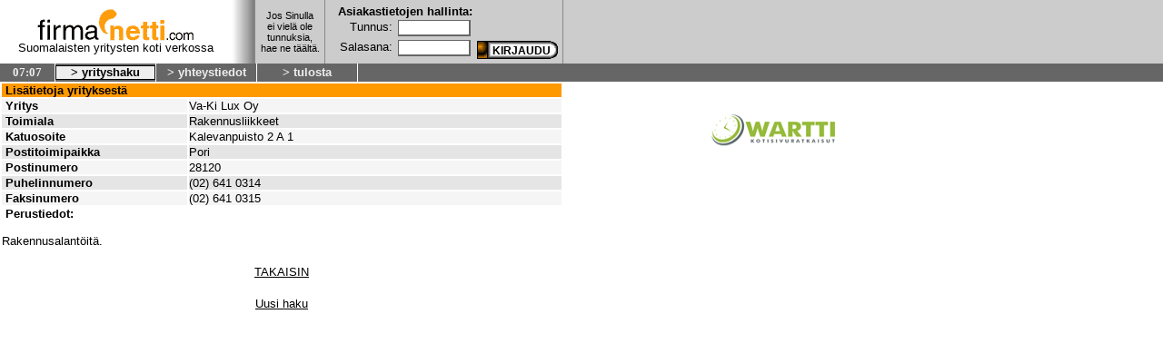

--- FILE ---
content_type: text/html; charset=windows-1252
request_url: http://www.firmanetti.com/?yr=Va-Ki+Lux+Oy
body_size: 601
content:

<html>
<head>
<title>:: FIRMANETTI.com ::</title>
<link rel=Stylesheet type=text/css href="firmanetti.css" media=all>
<link rel="shortcut icon" href="./favicon.ico">
<script language=javascript>
if (top!=self) {top.location=".?yr=Va-Ki+Lux+Oy";};
window.status='Tietoja haetaan. Odota hetki...';
</script>
<script type="text/javascript">
<!--
var gaJsHost = (("https:" == document.location.protocol) ? "https://ssl." : "http://www.");
document.write(unescape("%3Cscript src='" + gaJsHost + "google-analytics.com/ga.js' type='text/javascript'%3E%3C/script%3E"));
// -->
</script>
<script type="text/javascript">
<!--
try {var pageTracker = _gat._getTracker("UA-3796149-3"); pageTracker._trackPageview();} catch(err) {}
//-->
</script>
</head>
<frameset rows="90,*,0,0" framespacing=0 border=0 frameborder=0>

 <frame src="menu.php?yr=Va-Ki+Lux+Oy" framespacing=0 border=0 frameborder=0 scrolling=no>
 <frame name=main src="main.php?yr=Va-Ki+Lux+Oy" framespacing=0 border=0 frameborder=0 scrolling=auto>
 <frame name=func src="piilo.php" framespacing=0 border=0 frameborder=0>

 <frame name=hvnet src="hvnet_adspc.html" framespacing=0 border=0 frameborder=0 scrolling=no>
</frameset>
</html>


--- FILE ---
content_type: text/html; charset=windows-1252
request_url: http://www.firmanetti.com/menu.php?yr=Va-Ki+Lux+Oy
body_size: 1586
content:
<html>
<head>
<link rel=stylesheet type=text/css href="firmanetti.css" media=all>
<script language=javascript>

if (top==self) {top.location=".?yr=Va-Ki+Lux+Oy";};

var clcol;
var cnt=0;
var dir=1;
var flash=null;
var clr=Array('#FFFFFF','#EEEEEE','#DDDDDD','#CCCCCC','#888888','#666666','#444444');
var poppi=null;

function leadingZero(nr) {if (nr<10) {nr="0" + nr;}; return nr;};
function stripLdZero(nr) {if (nr.substring(0,1)=='0') {return nr.substring(1,nr.length);} else {return nr;};};

function clock(old) {
 today=new Date();
 setTimeout("clock("+today.getMinutes()+")",1000);
 if (clcol!='#EEEEEE') {clcol='#EEEEEE';} else {clcol='#666666';};
 document.getElementById('clk').style.color=clcol;
 if ((old!='') && (old!=today.getMinutes())) {
  ho=document.getElementById('hr');
  mo=document.getElementById('min');
  h=parseInt(stripLdZero(ho.innerHTML));
  m=parseInt(stripLdZero(mo.innerHTML))+1;
  if (m==60) {
   m=0;
   h++;
   if (h==24) {h=0;};
   };
  ho.innerHTML=leadingZero(h);
  mo.innerHTML=leadingZero(m);
  };
 };

function flashbtn() {
 if (flash) {
  flash.style.color=clr[cnt];
  cnt=cnt+dir;
  if (cnt>=clr.length) {dir=-1;};
  if (cnt<0) {dir=1;};
  };
 setTimeout('flashbtn()',70);
 };

function lite(o) {cnt=0; dir=1; b=flash; flash=o; if (b) {b.style.color='#EEEEEE';};};

function tunnus(){	
  if(!poppi || poppi.closed){poppi=window.open('./hae_tunnus/index.php','','width=440,height=560,scrollbars=no,resizable=yes,menubar=no,status=no,directories=no,location=no,toolbar=no');}
  else{poppi.location.href='index.php'; poppi.focus();}
  if(poppi.opener==null){poppi.opener=self;}	
};

flashbtn();
</script>
</head>
<body onLoad="clock()">
<form name=formi action="." method=post target=_top>
<table width=100% cellpadding=0 cellspacing=0 border=0>
 <tr>
  <td class=text width=255 height=70 colspan=0 align=center valign=middle nowrap><img src="img/logo.gif" border=0><br>Suomalaisten yritysten koti verkossa</td>
  <td width=25><img src="img/liuku.jpg" border=0></td>
<!-- Kirjautuminen -->
  <td width=76 align=center valign=middle style="border-left: 1px solid #888888; border-right: 1px solid #888888; background: #CCCCCC" nowrap>
   <div><a class=tunnari href="./hae_tunnus/index.php" target=_blank onclick="tunnus(); return false">Jos Sinulla<br>ei vielä ole<br>tunnuksia,<br>hae ne täältä.</a></div>
  </td>
  <td width=162 align=right style="background: #CCCCCC"><b>Asiakastietojen hallinta:</b><br>Tunnus: <input type=text name=login class=login maxlength=10><br>Salasana: <input type=password name=pwd class=login maxlength=10><td>
  <td width=60 style="padding: 5px; background: #CCCCCC; border-right: 1px solid #888888" valign=bottom><input type=submit id=b1 class=formbtn onMouseOver='this.style.background="url(img/abtn.gif)"' onMouseOut='this.style.background="url(img/ibtn.gif)"' onFocus='this.blur()' value="&nbsp; &nbsp;KIRJAUDU"></td>
<!-- Loppu -->
  <td bgcolor=#CCCCCC>&nbsp;</td>
 </tr>
</table>
<table width=100% cellpadding=0 cellspacing=0 border=0>
 <tr>
  <td class=menu height=20 width=60 align=center valign=middle><span id=hr class=clock>07</span><span id=clk class=clock>:</span><span id=min class=clock>06</span></td>
  <td class=menu width=110><button class=menuina>&gt; yrityshaku</button></td>
  <td class=menu width=110><button class=menubtn onMouseOver='lite(this)' onMouseOut='lite(null)' onClick='top.location=".?sivu=yhteys"'>&gt; yhteystiedot</button></td>
  <td class=menu width=110><button class=menubtn onMouseOver='lite(this)' onMouseOut='lite(null)' onClick='top.frames["main"].focus(); top.frames["main"].print();'>&gt; tulosta</button></td>
  <td class=menuright>&nbsp;</td>
 </tr>
</table>
</form>
</body>
</html>

--- FILE ---
content_type: text/html; charset=windows-1252
request_url: http://www.firmanetti.com/main.php?yr=Va-Ki+Lux+Oy
body_size: 2598
content:
<html>
<head>
<link rel=Stylesheet type=text/css href="firmanetti.css" media=all>
<script language=javascript>
phpready=true;
popwin=null;
/*
lim=250;

function checkall(cb_count) {
 for(i = 0; i < cb_count; i++)
  document.getElementById('valitut['+i+']').checked = true;
}

function uncheckall(cb_count) {
 for(i = 0; i < cb_count; i++)
  document.getElementById('valitut['+i+']').checked = false;
}

function maxlength(o) {
 if (o.value.length>=lim) {
  o.value= o.value.substring(0,lim-1);
  alert('Voit kirjoittaa vain enintään '+lim+' merkin pituisia viestejä!');
  return false;
 }
}

function showlen() {
 o=document.getElementById("msginput");
 o.disabled=!phpready;
 document.getElementById("chr").value=o.value.length+"/"+lim;
 setTimeout('showlen()',200);
}

function send_msg(replyto, msg, cb_count) {
 var target = new Array();
 c=0;
 for (i=0; i<cb_count; i++) {
  if (document.getElementById('valitut['+i+']').checked) {
   target[c] = document.getElementById('valitut['+i+']').value;
   c++;
  }
 }

 if (c==0) {alert('Valitse ensin kontaktilistalta vähintään yksi\nyritys jolle haluat lähettää tämän viestin.');}
 else {
  if (c==1 || confirm('Haluatko varmasti lähettää tämän\nviestin valitsemillesi '+c+' yritykselle?')) {
   var to = "";

   for (i=0; i<target.length; i++)
    to += (to!=""?",":"") + target[i];

   top.func.location.href = "send.php?replyto="+escape(replyto.value)+"&to="+to+"&msg="+escape(msg.value);
  }
 }
}

function send_contacts(cb_count) {
 var contact = new Array();
 c = 0;
 for (i=0; i<cb_count; i++) {
  if (document.getElementById('valitut['+i+']').checked) {
   contact[c] = document.getElementById('valitut['+i+']').value;
   c++;
  }
 }

 if (c==0) {alert('Valitse ensin kontaktilistalta vähintään yksi\nyritys, jonka haluat lisätä kontakteihisi.');}
 else {
  var contacts = "";

  for (i=0; i<contact.length; i++)
   contacts += (contacts!=""?",":"") + contact[i];

  if (to = prompt("Ilmaritunnus:", ""))
   top.func.location.href = "send.php?to="+escape(to)+"&contacts="+contacts;
 }
}
*/

if (top==self) {top.location=".?yr=Va-Ki+Lux+Oy";}

function blk(x) {document.getElementById("l"+x).style.color="#000000";}
function wht(x) {document.getElementById("l"+x).style.color="#FFFFFF";}

function mover(n,i) {
 o=document.getElementById("b"+n).style;
 if (i) {o.background="url(img/abtn.gif)";}
 else {o.background="url(img/ibtn.gif)";}
}

function checknsend() {
 toimiala = document.forms("formi").toimiala;
 laani = document.forms("formi").laani;
 if (document.getElementById("nimi").value!='' || document.getElementById("sana").value!='' || toimiala.selectedIndex!=0 || document.getElementById("paikka").value!='') {
  return true;
 }
 else {
  if (laani.selectedIndex!=0)
   alert("Pelkkä lääni ei riitä hakuehdoksi. Tarkenna hakua.");
  else
   alert("Et antanut yhtään hakuehtoa!");
  return false;
 }
}

function avaaikkuna(url,x,y) {
 if (popwin && !popwin.closed) {popwin.close();};
 popwin=window.open(url,'','width='+x+',height='+y+',scrollbars=yes,resizable=yes,menubar=no,status=no,directories=no,location=no,toolbar=no');
 };


</script>
<title>Firmanetti.com: Va-Ki Lux Oy</title>
<META NAME="RESOURCE-TYPE" CONTENT="document">
<META NAME="KEYWORDS" CONTENT="Rakennusliikkeet, Pori">
<META NAME="DESCRIPTION" CONTENT="Va-Ki Lux Oy">
<META NAME="ROBOTS" CONTENT="INDEX,FOLLOW">
<META NAME="REVISIT-AFTER" CONTENT="30 DAYS">
<META NAME="ABSTRACT" CONTENT="Rakennusalantöitä.">
<style type="text/css">
<!--
#banneritila {overflow: auto;width: 100%;}
/* Bannerialue on isäntää suurempi, jotta bannereiden marginaalit mahtuvat kyytiin */
td#bantila .banneri     {float: left; margin: 5px 2px}
td#bantila .banneri div {border: 1px solid #FFFFFF;margin: 8px 2px}
td#bantila .banneri img {text-align:center;vertical-align: top}
td#bantila .banneri embed	{margin: 0 0px 2px 0;}
td#bantila .banneri object	{margin: 0 5px 2px 0;}
//-->
</style></head>
<body onload="window.status='Valmis.'">
<table width='100%' cellpadding=0 cellspacing=0>
<tr><td width='620' valign=top>
 <table width='100%' cellspacing='2' cellpadding='0'>
 	<tr class='title'><td colspan='2' background='#FF9900'>&nbsp;Lisätietoja yrityksestä</td></tr>
	 <tr class='odd text'><td class='name'>&nbsp;Yritys</td><td class='val'>Va-Ki Lux Oy</td></tr>
	 <tr class='even text'><td class='name'>&nbsp;Toimiala</td><td class='val'>Rakennusliikkeet</td></tr>
	 <tr class='odd text'><td class='name'>&nbsp;Katuosoite</td><td class='val'>Kalevanpuisto 2 A 1</td></tr>
	 <tr class='even text'><td class='name'>&nbsp;Postitoimipaikka</td><td class='val'>Pori</td></tr>
	 <tr class='odd text'><td class='name'>&nbsp;Postinumero</td><td class='val'>28120</td></tr>
	 <tr class='even text'><td class='name'>&nbsp;Puhelinnumero</td><td class='val'>(02) 641 0314</td></tr>
	 <tr class='odd text'><td class='name'>&nbsp;Faksinumero</td><td class='val'>(02) 641 0315</td></tr>
	 <tr class='perust text'><td colspan='2' valign='top'>&nbsp;<b>Perustiedot:</b><br><br>Rakennusalantöitä.</td></tr>
  <tr height='50' class='text'><td colspan='2'><center><a href='javascript: window.history.back();'>TAKAISIN</a></center></td></tr>
  <tr class='text'><td colspan='2'><center><a href='.' target='_top'>Uusi haku</a></center></td></tr>
 </table>
</td>
  <td id=bantila valign=top rowspan=2>
<br>
<div id=banneritila>
<div class=banneri><embed width=140 height=140 src="http://www.firmanetti.com/info_yhteiset/banneri.swf" quality=high pluginspage="http://www.macromedia.com/go/getflashplayer" type="application/x-shockwave-flash"></div>
<div class=banneri><div><a href="http://www.wartti.fi/" target=_blank><img src="http://www.firmanetti.com/img/wartti_logo.png" width="140" height="50" border="0"></a></div></div>
</div>
 </td>
 </tr>
 <tr>
  <td colspan=2 valign=top>
<!--   <input type="text" size="0" id="tulostettava" style="visibility: hidden; display: none"> -->
  </td>
 </tr>
</table>
<!-- <span style="visibility: hidden"><a href="linkkilista.php">Lista yrityksistä ja toimialoista</a></span> -->
<script type="text/javascript">
<!--
var gaJsHost = (("https:" == document.location.protocol) ? "https://ssl." : "http://www.");
document.write(unescape("%3Cscript src='" + gaJsHost + "google-analytics.com/ga.js' type='text/javascript'%3E%3C/script%3E"));
// -->
</script>
<script type="text/javascript">
<!--
try {var pageTracker = _gat._getTracker("UA-3796149-3"); pageTracker._trackPageview();} catch(err) {}
//-->
</script>
</body>
</html>


--- FILE ---
content_type: text/html;charset=windows-1252
request_url: http://www.firmanetti.com/piilo.php
body_size: 33917
content:
<html>
<body onLoad="phpready=true">
<script language=javascript>
if (top==self) {top.location=".";};
t=new Array();
phpready=false;

function inject(lim) {
 s='<select id=toimiala name=toimiala class=inp style="font: 11px Arial; line-height: 18px; width: 340px"><option value="" selected>&lt; ei valittu &gt;';
 for (x=0; x<tala.length; x++) {if ((lim=='') || (lim==tala[x].substring(0,1))) {s+="<option>"+tala[x];};};
 s+='</select>';
 if (o=top.main.document.getElementById('valikko')) {o.innerHTML=s;};
 };

t[0]='3D-suunnittelu';
t[1]='3D-visualisointi';
t[2]='ADR säiliöautokuljetukset';
t[3]='ATK';
t[4]='ATK ohjelmistopalvelu';
t[5]='ATK- ja toimistotarvikkeet';
t[6]='ATK-Alan kauppa ja huoltopalvelut';
t[7]='ATK-alan tukku- ja jälleenmyynti';
t[8]='ATK-alan tukkukauppa';
t[9]='ATK-huolto';
t[10]='ATK-kaapelit ja -kaapeloinnit';
t[11]='ATK-konsultointi';
t[12]='ATK-koulutus';
t[13]='ATK-ohjelmat';
t[14]='ATK-ohjelmistotalo';
t[15]='ATK-ohjelmointi';
t[16]='ATK-palvelut';
t[17]='ATK-tarvikkeet';
t[18]='ATK-verkkopalvelut';
t[19]='AV-erikoissuunnittelu ja konsultointi';
t[20]='AV-laitteita ja tarvikkeita';
t[21]='AV-tilojen suunnittelu';
t[22]='AV-välineet ja -palvelut';
t[23]='Aamiais- ja majoituspalvelu';
t[24]='Aamiais- ja majoituspalvelut';
t[25]='Aamiais-ja majoituspalvelut';
t[26]='Aamiaismajoitus';
t[27]='Aatteellinen järjestö';
t[28]='Aerosolipakkaamot';
t[29]='Agentuuri, Muoti, vaatetus ja kauneus';
t[30]='Agentuuriliikkeet';
t[31]='Agentuuriliikkeet, Vientiagentuuri';
t[32]='Aggregaatit ja varavoimalaitteet';
t[33]='Ahtaus';
t[34]='Ahtaus,Huolinta ja Varastointi';
t[35]='Aidat';
t[36]='Aikakausilehdet';
t[37]='Aikuiskoulutuskeskukset';
t[38]='Aitoja';
t[39]='Ajoneuvojen  verhoilutyöt';
t[40]='Ajoneuvojen ilmastointi';
t[41]='Ajoneuvojen ja huonekalujen verhoilutyöt';
t[42]='Ajoneuvojen ja osien myynti';
t[43]='Ajoneuvojen korjaus ja -purkaminen';
t[44]='Ajoneuvojen lisävarusteet';
t[45]='Ajoneuvojen maahantuonti ja myynti';
t[46]='Ajoneuvojen myynti';
t[47]='Ajoneuvojen sähkölaiteasennukset';
t[48]='Ajoneuvojen varoitusvalot';
t[49]='Ajoneuvojen vuokraus';
t[50]='Ajoneuvojen vuokraus ja myynti';
t[51]='Ajoneuvolaitteet';
t[52]='Ajoneuvonosturit';
t[53]='Ajoneuvot';
t[54]='Ajopiirturit';
t[55]='Ajovalmennus Yrityksille';
t[56]='Akkuliikkeet';
t[57]='Akryylit';
t[58]='Aktiivikaiuttimien valmistus';
t[59]='Akupunktiot';
t[60]='Akustiikka';
t[61]='Akut';
t[62]='Akvaario';
t[63]='Akvaarioliikkeet';
t[64]='Al- ja teräsrakenteiden valm. ja asenn.';
t[65]='Alakattotyöt';
t[66]='Alihankinta';
t[67]='Alihankinta -ja muu teollisuus';
t[68]='Alihankintakoneistus';
t[69]='Alihankintakonepaja';
t[70]='Alihankintapalveluja -elektroniikka';
t[71]='Alihankintapalveluja -metalli';
t[72]='Alihankintateollisus';
t[73]='Alihankintateollisuus';
t[74]='Alihankintatyöt';
t[75]='Alitusporaukset';
t[76]='Alkoholijuomien maahantuonti';
t[77]='Allergiasiivous';
t[78]='Alppihiihtoseura';
t[79]='Alumiini alihankintatyöt';
t[80]='Alumiinia';
t[81]='Alumiinihitsaukset';
t[82]='Alumiinihitsaus';
t[83]='Alumiinilaukut';
t[84]='Alumiinimuotit,valumallit ja 3-D mallinnus';
t[85]='Alumiinin jatkojalostus';
t[86]='Alumiinirakentaminen';
t[87]='Alumiinirakenteet';
t[88]='Alumiiniteollisuustyöt';
t[89]='Alumiiniveneitä ja -rakenteita';
t[90]='Alusvaatteiden myynti';
t[91]='Ammatillinen perhekoti';
t[92]='Ammattiasut';
t[93]='Ammattijärjestö';
t[94]='Ammunta';
t[95]='Analyysipalvelut';
t[96]='Annostelulaitteet';
t[97]='Antenni- ja teleasennukset';
t[98]='Antenniasennukset';
t[99]='Antenniasennukset - ja myynti';
t[100]='Antennien valmistus';
t[101]='Antennitarvikkeet';
t[102]='Antenniurakointi';
t[103]='Antiikkiliike';
t[104]='Antiikkiliikkeet';
t[105]='Antikvariaatit';
t[106]='Apteekit';
t[107]='Apteekkeja';
t[108]='Aputyöt';
t[109]='Apuvälineet';
t[110]='Apuvälineet ja Proteesipaja';
t[111]='Arkistointi tarvikkeita';
t[112]='Arkkitehti ja Insinööritoimisto';
t[113]='Arkkitehti- ja rakennesuunnittelu';
t[114]='Arkkitehti- ja rakennuttajatoimisto';
t[115]='Arkkitehti- ja suunnittelutoimistot';
t[116]='Arkkitehtipalvelut';
t[117]='Arkkitehtisuunnittelu';
t[118]='Arkkitehtitoimistot';
t[119]='Arkkitehtuuritoimisto';
t[120]='Aromaterapiaa';
t[121]='Asbestianalyysit';
t[122]='Asbestikonsultointi';
t[123]='Asbestityöt';
t[124]='Aseiden  valmistus';
t[125]='Aseiden huolto ja modernisointi';
t[126]='Aseiden ja Ampumatarvikkeiden myynti';
t[127]='Aseiden korjaukset';
t[128]='Aseiden valmistus';
t[129]='Aseliikkeet';
t[130]='Asennusliikkeet';
t[131]='Asennuspalvelut';
t[132]='Asennustyöt';
t[133]='Asennusvalvonta';
t[134]='Asfalttikoneet';
t[135]='Asfalttikuljetukset';
t[136]='Asfalttiliikkeet';
t[137]='Asfalttimaalausta';
t[138]='Asfalttityöt';
t[139]='Asiakastilaisuuksien järjestäminen';
t[140]='Asianajotoimistot';
t[141]='Asiantuntijapalvelut';
t[142]='Asiointi-, koti- ja pitopalvelu';
t[143]='Askarteluliikkeet';
t[144]='Askarteluvälineet';
t[145]='Astiavuokraamo';
t[146]='Astrologia';
t[147]='Asumis- ja kuntoutuspalvelut';
t[148]='Asumispalvelut';
t[149]='Asunnot ja kiinteistöt';
t[150]='Asunto- ja kiinteistövälitys';
t[151]='Asuntoautojen- ja vaunujen vuokraus';
t[152]='Asuntoauton vuokraus';
t[153]='Asuntoautot';
t[154]='Asuntojen ja rakennusten kuntoarviot';
t[155]='Asuntojen vuokraus';
t[156]='Asuntokaupan kuntotarkastukset';
t[157]='Asuntovaunujen myynti';
t[158]='Asuntovaunut ja -autot';
t[159]='Asusteet';
t[160]='Asusteiden valmistus';
t[161]='Asut';
t[162]='Ateljeet';
t[163]='Ateriapalveluja';
t[164]='Ateriapalvelut';
t[165]='Atk-turvallisuus';
t[166]='Audio- ja videotuotanto';
t[167]='Audiopalvelut';
t[168]='Audiovisuaali tuotanto';
t[169]='Audiovisuaalinen tuotanto';
t[170]='Audiovisualisointi';
t[171]='Auraustyöt';
t[172]='Auringon suojalaitteet';
t[173]='Auringonsuojakalvot';
t[174]='Aurinkoenergia';
t[175]='Aurinkosähkölaitteet';
t[176]='Auto- ja vapaa-ajan tarvikkeet';
t[177]='Autofiksaamot';
t[178]='Autohajottamot';
t[179]='Autohifiasennukset';
t[180]='Autohuolto- ja korjaamopalvelut';
t[181]='Autoilmastointi';
t[182]='Autojen Tuning-osat';
t[183]='Autojen design';
t[184]='Autojen fiksaus';
t[185]='Autojen huollot';
t[186]='Autojen huolto-ja korjaamotoiminta';
t[187]='Autojen istuinsuojat';
t[188]='Autojen maahantuonti';
t[189]='Autojen muovikorjaukset';
t[190]='Autojen nahkaverhoilu';
t[191]='Autojen peltityöt';
t[192]='Autojen pesut';
t[193]='Autojen pesut ja fiksaukset';
t[194]='Autojen pesut ja kiillotukset';
t[195]='Autojen ruosteenestot';
t[196]='Autojen sisustaminen';
t[197]='Autojen sisustus';
t[198]='Autojen sähkövaraosat ja korjaamo';
t[199]='Autojen turvavyöt';
t[200]='Autojen täsmäkorjaus';
t[201]='Autojen varaosat';
t[202]='Autojen varaosat ( Volvo )';
t[203]='Autojen varustelu';
t[204]='Autojen verhoilutyöt';
t[205]='Autojen vuokraus';
t[206]='Autojen vuokraus Majoituspalvelut';
t[207]='Autokatsastukset';
t[208]='Autokemikaalit';
t[209]='Autokorien ja perävaunujen valmistus';
t[210]='Autokorien valmistus';
t[211]='Autokorjaamo';
t[212]='Autokorjaamojen koneet';
t[213]='Autokorjaamot';
t[214]='Autokoulut';
t[215]='Autoliikkeet';
t[216]='Autom.vaihteistojen korj. ja varaosat';
t[217]='Automaalaamo';
t[218]='Automaalaamot';
t[219]='Automaalamot';
t[220]='Automaalit ja -tarvikkeet';
t[221]='Automaatio';
t[222]='Automaatio- ja sähkötekniset komponentit';
t[223]='Automaatioasennuksia';
t[224]='Automaatiojärjestelmät';
t[225]='Automaatiosuunnittelu';
t[226]='Automaatiosuunnittelu ja -asennukset';
t[227]='Automaatiosähkötyöt';
t[228]='Automaatiotekninen kauppa';
t[229]='Automaatit';
t[230]='Automaattiasennukset';
t[231]='Automaattien myynti ja vuokraus';
t[232]='Automaattinen tunnistus ja tiedonkeruu';
t[233]='Automaattisen tunnistuksen laitteita';
t[234]='Automaattiset järjestelmät';
t[235]='Automaattisorvaukset';
t[236]='Automaattivaihteistoja';
t[237]='Automatisointi';
t[238]='Automyynti';
t[239]='Autonhuolto';
t[240]='Autonlämmittimet';
t[241]='Autonosturipalvelut';
t[242]='Autonosturit ja erikoiskuljetukset';
t[243]='Autonosturit ja talopakettiasennukset';
t[244]='Autopalvelut';
t[245]='Autopeltikorjaamo';
t[246]='Autopeltikorjaamot';
t[247]='Autopurkaamot';
t[248]='Autoradiotarvikkeet';
t[249]='Autosähkökorjaamot';
t[250]='Autotallin ovet';
t[251]='Autotallit ja -katokset';
t[252]='Autotarvikeliikkeet';
t[253]='Autotehtaat';
t[254]='Autoteippaukset';
t[255]='Autoverhoomot';
t[256]='Autovuokraamo';
t[257]='Autovuokraamot';
t[258]='Avainpalvelut';
t[259]='Avantouintikeskus';
t[260]='Baarit';
t[261]='Bed&breakfast';
t[262]='Betoni';
t[263]='Betoni ja teräspaalutukset';
t[264]='Betoni- ja laastitehdas';
t[265]='Betonia';
t[266]='Betonielementit';
t[267]='Betonielementtiasennukset';
t[268]='Betonielementtien valmistus';
t[269]='Betonielementtiteknologia';
t[270]='Betonikorjaus';
t[271]='Betonilattiapinnoitteet';
t[272]='Betonilattiatyöt';
t[273]='Betonilattiavalut';
t[274]='Betonilattioiden valutyöt';
t[275]='Betonimuotit';
t[276]='Betoninvalutarvikkeet';
t[277]='Betonipinnoitustyöt';
t[278]='Betonipumppaukset';
t[279]='Betonirakentaminen';
t[280]='Betonirakenteiden paikkaukset ja piikkaukset';
t[281]='Betonirakenteita';
t[282]='Betonitasosekoittimet';
t[283]='Betoniteollisuuden koneet ja laitteet';
t[284]='Betoniteollisuus';
t[285]='Betonituotteet';
t[286]='Betonityöt';
t[287]='Biljardisali';
t[288]='Biljarditarvikkeet';
t[289]='Biljarditoimintaa';
t[290]='Bingohalleja';
t[291]='Biotekniikka';
t[292]='Bitumikattotyöt';
t[293]='Bobcat palvelut';
t[294]='Bobcat urakointi';
t[295]='Brodeeraukset';
t[296]='Bändejä';
t[297]='Bändit';
t[298]='CAD';
t[299]='CD-levyjen valmistus';
t[300]='CD-äänitteet';
t[301]='CNC-Koneistus';
t[302]='Cad-tulostus';
t[303]='Caravanalueet';
t[304]='Catering';
t[305]='Charolais naudanliha';
t[306]='DVD-levyt';
t[307]='Diesel huolto ja korjaus';
t[308]='Dieselkorjaamot';
t[309]='Dieselmoottoreiden valmistus';
t[310]='Dieselruiskutuslaitteiden korjaus';
t[311]='Digi TV-laitteet';
t[312]='Digikamerat';
t[313]='Digikuvaus';
t[314]='Digipaino';
t[315]='Digitaaliset painatuspalvelut';
t[316]='Digitointi';
t[317]='Divarit';
t[318]='Dj-palveluiden järjestäminen';
t[319]='ESEE-putkieristepäällyste';
t[320]='ESEE-putkieristepäällystejärjestelmä';
t[321]='Eduskunta';
t[322]='Edustusajot';
t[323]='Ekolämpö';
t[324]='Ekopiiput';
t[325]='Ekovillaa';
t[326]='Elektroniikan komponenttien myynti';
t[327]='Elektroniikan sopimussuunnittelu ja valmistus';
t[328]='Elektroniikan tavaratalo';
t[329]='Elektroniikka suunnittelu ,3- D mallinnus';
t[330]='Elektroniikka- ja sähköteollisuus';
t[331]='Elektroniikka-alan sopimusvalm.';
t[332]='Elektroniikkaa';
t[333]='Elektroniikkahuolto';
t[334]='Elektroniikkakomponentit';
t[335]='Elektroniikkakomponenttien maahant';
t[336]='Elektroniikkalaitteistot';
t[337]='Elektroniikkateoll. alihankinta';
t[338]='Elektroniikkateollisuuden palvelut';
t[339]='Elektroniikkavalmistajat, Automaatioala';
t[340]='Elektroniset mittaus- ja valvontalaitteet';
t[341]='Elektronisten piirien valmistus';
t[342]='Elementtiasennukset';
t[343]='Elementtiasennukset ja -saumaukset';
t[344]='Elementtiasennusta';
t[345]='Elementtien valmistus';
t[346]='Elementtirakentaminen';
t[347]='Elementtirakenteet';
t[348]='Elementtirakenteita';
t[349]='Elementtisaumaukset';
t[350]='Elementtisaumausta, Lattiapumppauksia';
t[351]='Elemettiasennusta';
t[352]='Elinkeinokehittämisyhtö';
t[353]='Elintarvikealan koneet ja laitteet';
t[354]='Elintarvikealan palvelut';
t[355]='Elintarvikekuljetukset';
t[356]='Elintarvikelogistiikka';
t[357]='Elintarvikepakkaukset';
t[358]='Elintarviketeollisuus';
t[359]='Elintarvikkeet';
t[360]='Elintarvikkeiden pakkaaminen';
t[361]='Elintarvikkeiden valmistus';
t[362]='Elokuvateatterit';
t[363]='Elokuvien ja Videoiden tuotanto';
t[364]='Eläimet';
t[365]='Eläinfysioterapia';
t[366]='Eläinhomeopatia';
t[367]='Eläinkaupat';
t[368]='Eläinkauppa';
t[369]='Eläinlääkkeet ja -rokotteet';
t[370]='Eläinlääkärit';
t[371]='Eläinmatkailu';
t[372]='Eläintarhat';
t[373]='Eläintarvikkeet';
t[374]='Eläinten hoito';
t[375]='Eläinten luontaishoito';
t[376]='Eläinten ruokintaa ja tarvikkeita';
t[377]='Eläintentäyttäjät';
t[378]='Eläintuhkaus';
t[379]='Eläkeläisten vuokra-asunnot';
t[380]='Eläkeneuvonta ja -koulutus';
t[381]='Elämysmatkailu';
t[382]='Elämysmatkailu, Majoituspalvelut';
t[383]='Elämysmatkailut';
t[384]='Elämysretkeily';
t[385]='Elämystilat';
t[386]='Energia-alan konsultointi';
t[387]='Energiahoidot';
t[388]='Energian myyntiä ja jakelua';
t[389]='Energianmittaus';
t[390]='Energiateknologia';
t[391]='Energiatuotannon laitteet';
t[392]='Ennustaja, Selvännäkijä';
t[393]='Ennustajat';
t[394]='Ensi- ja turvakotipalvelut';
t[395]='Ensiapukurssit';
t[396]='Ensiaputuotteet';
t[397]='Entisöinti';
t[398]='Ergonomiatuotteet';
t[399]='Erikoisajoneuvot';
t[400]='Erikoisalarakennusta';
t[401]='Erikoisautot';
t[402]='Erikoiselintarvikkeet';
t[403]='Erikoishammasteknikot';
t[404]='Erikoishiekat';
t[405]='Erikoishitsaukset';
t[406]='Erikoiskalusteet';
t[407]='Erikoiskalusteiden valmistus';
t[408]='Erikoiskuljetukset';
t[409]='Erikoiskuljetusperävaunut';
t[410]='Erikoiskuljetusten liikenteenohjaus';
t[411]='Erikoisliike';
t[412]='Erikoisporaukset';
t[413]='Erikoispuhdistukset';
t[414]='Erikoisrakentaminen';
t[415]='Erikoisväliovet';
t[416]='Erilaisten talonrakennushankkeiden kehittäminen';
t[417]='Eristeet';
t[418]='Eristepalvelu';
t[419]='Eristysaineet';
t[420]='Eristysaineiden valmistus ja myynti';
t[421]='Eristyslasit';
t[422]='Eristystyöt';
t[423]='Erityisruokavalioleivonnaiset';
t[424]='Eritystyöt';
t[425]='Erkoiskuljetukset';
t[426]='Eroottiset asusteet';
t[427]='Eräopaspalvelut';
t[428]='Eräretkeily';
t[429]='Erätuotteet';
t[430]='Esineiden korjaus';
t[431]='Etiketöinti';
t[432]='Etsivä-, vartiointi- ja turvallisuuspalvelu';
t[433]='Etsivätoimistot';
t[434]='Express-kuriiripalvelut';
t[435]='Fasaanitila';
t[436]='Fengshui';
t[437]='Festivaalit';
t[438]='Foliopainotyöt';
t[439]='Ford viritysosat';
t[440]='Fysio- ja ratsastusterapiapalvelut';
t[441]='Fysio- ja toimintapalvelut';
t[442]='Fysio- ja toimintaterapiapalvelut';
t[443]='Fysio-ja Toimintaterapia palvelut';
t[444]='Fysioterapia';
t[445]='Fysioterapiapalvelut';
t[446]='Fysioterapiat ja fysikaal. hoitolaitokset';
t[447]='Fysioterapiat ja fysikaaliset hoidot';
t[448]='Fysioterapiat ja fysikaaliset hoitolaitokset';
t[449]='Galleria';
t[450]='Gasthaus';
t[451]='Geodeettiset mittalaitteet';
t[452]='Geotekniikka';
t[453]='Golf';
t[454]='Golfkenttiä';
t[455]='Golfopetus- ja konsultointi';
t[456]='Golfvälineet';
t[457]='Graafinen suunnittelu';
t[458]='Graafisen alan laitteet ja tarvikkeet';
t[459]='Graafiset palvelut';
t[460]='Graafiset suunnittelutoimistot';
t[461]='Graffitien poistot';
t[462]='Grillihiilet';
t[463]='Grillikodat';
t[464]='Grillitoimintaa';
t[465]='Hajuvesien ja kosmetiikan tukkukauppa';
t[466]='Haketta ja haketusta';
t[467]='Haketus ja hakkeen myynti';
t[468]='Hallit';
t[469]='Halpahalli';
t[470]='Hammashoidot';
t[471]='Hammasimplantit';
t[472]='Hammaskuvauslaitteet';
t[473]='Hammaslaboratorio';
t[474]='Hammaslaboratoriot';
t[475]='Hammaslääkärit';
t[476]='Hammasteknikkojen tarvikkeita';
t[477]='Hammasteknikot';
t[478]='Harjalaitteita';
t[479]='Harjojen valmistus ja myynti';
t[480]='Harkkoelementtitalot';
t[481]='Harmonikkojen huollot ja myynti';
t[482]='Harrastukset';
t[483]='Harrastusvälineet';
t[484]='Hattuja';
t[485]='Hautakivet';
t[486]='Hautakivien kaiverrus ja entisöinti';
t[487]='Hautakivien valmistus';
t[488]='Hautakivien valmistus ja myynti';
t[489]='Hautakivikaiverrus ja - edustus';
t[490]='Hautakivityöt';
t[491]='Hautaustoimistot';
t[492]='Hedelmien, marjojen ja vihannesten vähittäiskauppa';
t[493]='Heloitustarvikkeet';
t[494]='Helojen maahantuonti ja tukkumyynti';
t[495]='Helsingin palvelut';
t[496]='Henkilöliikenne';
t[497]='Henkilöliikenteen tilausliikenne';
t[498]='Henkilönostimet';
t[499]='Henkilönostinvuokraamot';
t[500]='Henkilöstöpalvelut';
t[501]='Henkilöstöruokala';
t[502]='Henkilöstövuokraus';
t[503]='Hermoratahierontaa';
t[504]='Hermorataterapeutteja';
t[505]='Hevosalan palveluja';
t[506]='Hevoshieronta';
t[507]='Hevostallit';
t[508]='Hevosten kasvatus';
t[509]='Hevosten kasvatus ja siittolatoiminta';
t[510]='Hevosten kengitys';
t[511]='Hevosten koulutus';
t[512]='Hevosten varusteet';
t[513]='Hevostoimintaa';
t[514]='Hiekan jalostus ja toimitus';
t[515]='Hiekan toimitus';
t[516]='Hiekat';
t[517]='Hiekkaa ja muita maa-aineksia';
t[518]='Hiekkaa, soraa ja muita maa-aineksia';
t[519]='Hiekkapuhallukset';
t[520]='Hiekkapuhallukset ja pinnoitukset';
t[521]='Hiekkapuhallus';
t[522]='Hiekkapuhallusta ja maalausta';
t[523]='Hienomekaaninen konepaja ja protovalmistus';
t[524]='Hierojat';
t[525]='Hierojat, fysioterapeutit ym.';
t[526]='Hieronnat';
t[527]='Hierontakoulutus';
t[528]='Hifi-kaiuttimet ja kaiutinelementit';
t[529]='Hihnoja';
t[530]='Hiihto';
t[531]='Hiihtokeskukset';
t[532]='Hiihtokeskus';
t[533]='Hinauspalvelut';
t[534]='Hiomakivien valmistus ja myynti';
t[535]='Hiomanauhat';
t[536]='Hiomatarvikkeet';
t[537]='Hionta- ja kiillotustarvikkeet';
t[538]='Hiontaa';
t[539]='Hiontalaitteet';
t[540]='Hirsihuvilat';
t[541]='Hirsikalusteet';
t[542]='Hirsimökit';
t[543]='Hirsirakennukset';
t[544]='Hirsirakennuksia';
t[545]='Hirsirakentaminen';
t[546]='Hirsirakentaminen, Grillikodat';
t[547]='Hirsitalosuunnittelu';
t[548]='Hirsitalot';
t[549]='Hirsitalotehdas';
t[550]='Hirsituotteet';
t[551]='Hirsiveistämöt';
t[552]='Hissejä';
t[553]='Hissiasennukset';
t[554]='Hissihuoltoa';
t[555]='Hissit';
t[556]='Hitsaus';
t[557]='Hitsaus- ja kokoonpanotyöt';
t[558]='Hitsauskoneet ja -laitteet';
t[559]='Hitsauskonekorjaamot';
t[560]='Hitsauslisäaineet';
t[561]='Hitsauspalvelut';
t[562]='Hitsaussuojaimet';
t[563]='Hitsaustuotteet';
t[564]='Hiuslaserhoidot';
t[565]='Hiusmuotoilua';
t[566]='Hoito ja palvelukodit.';
t[567]='Hoito- ja hoivapalvelut';
t[568]='Hoito- ja luontaistuotteet';
t[569]='Hoito- ja palvelukodit';
t[570]='Hoito- ja palvelukodit kehitysvammaisille';
t[571]='Hoitokodit vanhuksille';
t[572]='Hoitokoteja';
t[573]='Hoitopalvelut';
t[574]='Hoiva- ja kuntoutuskodit';
t[575]='Home- ja palosaneeraukset';
t[576]='Home-, pöly- ja asbestisaneeraukset';
t[577]='Homeenpuhdistusta';
t[578]='Homekoira';
t[579]='Homeopaatit';
t[580]='Homeopatia';
t[581]='Hometutkimukset';
t[582]='Hopeasepäntyöt';
t[583]='Hostellit';
t[584]='Hotelli-, ravintola- ja julkitilakalusteet';
t[585]='Hotelliketjujen varaamot';
t[586]='Hotellit';
t[587]='Hotellivaraamot';
t[588]='Hunaja';
t[589]='Huolinta';
t[590]='Huolinta ja rahtaus';
t[591]='Huolintaa';
t[592]='Huolintapalvelut';
t[593]='Huollot';
t[594]='Huoltamoautomaatit ja -mittarit';
t[595]='Huoltamolaitteet, Mittarit ja Automaatit';
t[596]='Huolto, korjaus ja asennuspalvelut';
t[597]='Huolto- ja puhdistuspalvelut';
t[598]='Huoltoasema';
t[599]='Huoltoasemat';
t[600]='Huoltoasemat Esso';
t[601]='Huoltopalvelut';
t[602]='Huoneistohotelli';
t[603]='Huoneistomajoitusta';
t[604]='Huoneistoremontit';
t[605]='Huoneistoremontit, saneeraustyöt, maalaus';
t[606]='Huonekaluja';
t[607]='Huonekalujen entisöinti';
t[608]='Huonekalujen myynti';
t[609]='Huonekalujen osia';
t[610]='Huonekalujen valmistus';
t[611]='Huonekalujen verhoilu';
t[612]='Huonekalukorjaus';
t[613]='Huonekalulevyt';
t[614]='Huonekaluliikkeet';
t[615]='Huonekalumateriaalien tukkumyynti';
t[616]='Huopajalkineiden ja -tuotteiden valm.';
t[617]='Huopatehtaat';
t[618]='Huopatuotteiden valmistus';
t[619]='Huumehoidot';
t[620]='Huutokaupat';
t[621]='Huvimajat';
t[622]='Huvimajat ja piharakennukset';
t[623]='Huvipuisto';
t[624]='Hydrauliikka';
t[625]='Hydrauliikka ja paineilma';
t[626]='Hydrauliikka ja pneumatiikka';
t[627]='Hydrauliikka-asennukset';
t[628]='Hydrauliikka-ja pneumatiikka , voitelujärjestelmät';
t[629]='Hydrauliset laitteet';
t[630]='Hydrauliset laitteet , pneumatiikka, automaatio';
t[631]='Hydrauliset laitteet ja komponentit';
t[632]='Hydrauliset laitteet ja suunnittelu';
t[633]='Hydrauliset sylinterit';
t[634]='Hydraulisylinterit';
t[635]='Hygieniatuotteet';
t[636]='Hyllyt';
t[637]='Hypnoosi-terapia';
t[638]='Hyvinkään palvelut';
t[639]='Hyvinvointilomat';
t[640]='Hyvinvointipalvelut';
t[641]='Hyväntekeväisyysjärjestöt';
t[642]='Hälytys';
t[643]='Hälytys ja valvonjärjestelmät';
t[644]='Hälytys- ja valvontajärjestelmät';
t[645]='Hälytys- ja valvontajärjestelmät, sähkösuunnittelu';
t[646]='Hämeenlinnan palvelut';
t[647]='Hääjuhlat';
t[648]='Hääpukuompelimot';
t[649]='Höylä- ja lamellihirsirakentaminen';
t[650]='Höyläys- ja alihankintapalvelut';
t[651]='Höyläyspalvelut';
t[652]='Höyläämöt';
t[653]='Höyrykattilat';
t[654]='Höyrylaitteet';
t[655]='IT-konsultointi';
t[656]='IT-palvelut';
t[657]='Ihonhoito tuotteet';
t[658]='Iisalmen palvelut';
t[659]='Ikkuna- ja oviasennukset';
t[660]='Ikkuna- ja oviteollisuus';
t[661]='Ikkuna-ja Oviasennus';
t[662]='Ikkuna-ja oviasennukset';
t[663]='Ikkunahuolto';
t[664]='Ikkunakalusteet- peiliovet ja markiisit';
t[665]='Ikkunanasennustyöt';
t[666]='Ikkunanpuhdistuspalvelut';
t[667]='Ikkunat';
t[668]='Ikkunat ja ovet';
t[669]='Ikkunatyöt';
t[670]='Ikkunoiden ja ovien asennus ja myynti';
t[671]='Ikkunoiden tiivistys ja saneeraus';
t[672]='Ikkunoita';
t[673]='Ilkivaltavahinkojen ja graffittien puhd.';
t[674]='Illanviettopaikat';
t[675]='Ilmailualan konsultointi';
t[676]='Ilmalämpöpumput';
t[677]='Ilman puhdistajat';
t[678]='Ilmankostutuslaitteet';
t[679]='Ilmankostutusta';
t[680]='Ilmankuivaus';
t[681]='Ilmankuivauslaitteet';
t[682]='Ilmankäsittelylaitteet ja lämpopumput';
t[683]='Ilmanpuhdistus';
t[684]='Ilmansuojelulaitteet ja keskipakopuhaltimet';
t[685]='Ilmanvaihtojärjestelmät';
t[686]='Ilmanvaihtotyöt';
t[687]='Ilmapalloja';
t[688]='Ilmastoinnin jäähdytys ja ilmalämpöpumput';
t[689]='Ilmastoinnin jäähdytyslaitteet';
t[690]='Ilmastoinnin mittaus-säätö';
t[691]='Ilmastoinnin puhdistukset';
t[692]='Ilmastointi';
t[693]='Ilmastointi- ja ilmanjäähdytyslaitteet';
t[694]='Ilmastointi- ja ilmankäsittelylaitteet';
t[695]='Ilmastointialan kiinnitystarvikkeet';
t[696]='Ilmastointijärjestelmien puhdistukset';
t[697]='Ilmastointikanavien puhdistukset';
t[698]='Ilmastointilaitteet';
t[699]='Ilmastointityöt';
t[700]='Ilmastointityöt ja Peltityöt';
t[701]='Ilmoitusmyynti';
t[702]='Ilotulitteet';
t[703]='Ilotulitusnäytökset';
t[704]='Infopalvelut';
t[705]='Informaatiojärjestelmät';
t[706]='Informaatiotekniikka';
t[707]='Infrarakentaminen';
t[708]='Insinööritoimisto';
t[709]='Insinööritoimisto. Rakennusala.';
t[710]='Insinööritoimistot';
t[711]='Insinööritoimistot, Kiinteistönvälitys';
t[712]='Instrumenttien pesu- ja sterilointikoneet';
t[713]='Internet-mainonta';
t[714]='Internet-palvelut';
t[715]='Internet-palvelut internetoperaattorit';
t[716]='Intialainen päähieronta';
t[717]='Invataksi';
t[718]='Isännöintipalvelu';
t[719]='Isännöintipalvelut';
t[720]='Itsepalveluhotelli';
t[721]='Itsepalvelupesulat';
t[722]='Itsepuolustuslajit';
t[723]='Jakelukuljetukset';
t[724]='Jalkapallo';
t[725]='Jalkineet';
t[726]='Jalkineiden valmistus';
t[727]='Jalkinekorjaamo';
t[728]='Jalkojenhoitajat';
t[729]='Jalokivikorut ja kultasepän tilaustyöt';
t[730]='Jalometalli tuotteet';
t[731]='Jalometallit';
t[732]='Jalometallituotteiden valmistus ja myynti';
t[733]='Jalopuun tukkukauppa';
t[734]='Jarru- ja kytkinpintojen erikoistalo';
t[735]='Jarrulaittett';
t[736]='Jatkojalostus';
t[737]='Jauhemaalaukset';
t[738]='Jauhemaalit';
t[739]='Johtajakoulutusohjelmat';
t[740]='Johtimet';
t[741]='Joulupukkipalvelu';
t[742]='Journalismi';
t[743]='Journalistiikka';
t[744]='Jouset';
t[745]='Jousiammuntatarvikkeet';
t[746]='Juhla- ja kokoustilat';
t[747]='Juhla- ja kokoustilojen vuokraus';
t[748]='Juhla- ja pitopalvelut';
t[749]='Juhla-, kokous- ja koulutustilat';
t[750]='Juhla-, kokous- ja majoituspalvelut';
t[751]='Juhla-asut';
t[752]='Juhlapalvelut';
t[753]='Juhlat ja kokoukset';
t[754]='Juhlatavarakauppa';
t[755]='Juhlatilojen vuokraus';
t[756]='Julkikalusteet';
t[757]='Julkinen yleishallinto';
t[758]='Julkiset palvelut';
t[759]='Julkisetpalvelut';
t[760]='Julkisivujen hiekkapuhallukset';
t[761]='Julkisivumaalaukset';
t[762]='Julkisivumaalaus';
t[763]='Julkisivurakentaminen';
t[764]='Julkisivurappaukset';
t[765]='Julkisivusaneeraukset';
t[766]='Julkisivutyöt';
t[767]='Julkisten tilojen kalusteet';
t[768]='Julkitilakalusteet';
t[769]='Juoksutapahtumat';
t[770]='Juoma-automaatit';
t[771]='Juomahanojen huolto ja asennus';
t[772]='Juomateollisuuden tuonti ja tukku';
t[773]='Juustola';
t[774]='Jyrsintä';
t[775]='Jyrät';
t[776]='Jyväskylän palvelut';
t[777]='Jälkivahinkojen torjunta';
t[778]='Järjestelmäväliseinät';
t[779]='Järjestyksen valvonta';
t[780]='Järjestyksenvalvonta';
t[781]='Järjestöt';
t[782]='Järjestötoimintaa';
t[783]='Järvi';
t[784]='Järvialue';
t[785]='Jätebetoni';
t[786]='Jätehuolto';
t[787]='Jätehuoltolaitteita';
t[788]='Jätehuoltotarvikkeet';
t[789]='Jätevedenkäsittely';
t[790]='Jätevesihuolto';
t[791]='Jätevesijärjestelmät';
t[792]='Jätevesipuhdistamot';
t[793]='Jätteenkäsittelylaitokset';
t[794]='Jätteenkäsittelylaitteet';
t[795]='Jätteiden ja lietteiden kuljetusta';
t[796]='Jäähallit';
t[797]='Jäähdytinkorjaamo';
t[798]='Jäähdytinkorjaamot';
t[799]='Jäähdytys ja automatiikkalaitteet';
t[800]='Jäähdytys- ja kylmäkoneet';
t[801]='Jäähdytyshuollot ja asennukset';
t[802]='Jäähdytyskoneasennukset ja huollot';
t[803]='Jäähuolto Ky';
t[804]='Jääkiekkokoulut';
t[805]='Jääkiekkoseurat';
t[806]='Jääkiekkovarusteita';
t[807]='Kaapelinaurausurakointi';
t[808]='Kaapelit';
t[809]='Kaapelityöt';
t[810]='Kaasu- ja sammutinhuoltoa';
t[811]='Kaasuilmaisimet';
t[812]='Kaasuja ja kaasulaitteita';
t[813]='Kaasupolttimet';
t[814]='Kaavoitusohjelmien maahantuonti';
t[815]='Kahviautomaattien myynti ja huolto';
t[816]='Kahvibaarit';
t[817]='Kahvila';
t[818]='Kahvila- ja juhlapalvelut';
t[819]='Kahvila- ja ravintolapalvelut';
t[820]='Kahvila- ja ruokapalvelut';
t[821]='Kahvilat';
t[822]='Kahvinvalmistuslaitteet';
t[823]='Kaihtimet';
t[824]='Kaihtimet ja markiisit';
t[825]='Kaiverruskoneet-ja -tarvikkeet';
t[826]='Kaivertamot';
t[827]='Kaivinkonetyöt';
t[828]='Kaivinkoneurakointityö';
t[829]='Kaivinkoneurakointityöt';
t[830]='Kaivohuollot';
t[831]='Kaivonkannen nostimet';
t[832]='Kaivonporausta';
t[833]='Kaivuutyöt';
t[834]='Kajaanin palvelut';
t[835]='Kajakit';
t[836]='Kalan ja kalajalosteiden valmistus';
t[837]='Kalanjalostusta';
t[838]='Kalankasvatus ja jalostus';
t[839]='Kalanmyynti';
t[840]='Kalanmyynti ja kuljetus';
t[841]='Kalanviljely';
t[842]='Kalapaikat';
t[843]='Kalastus';
t[844]='Kalastusluvat';
t[845]='Kalastusmatkailu';
t[846]='Kalastusmatkoja';
t[847]='Kalastustarvikeet';
t[848]='Kalastustarvikkeet';
t[849]='Kalastustarvikkeet Sähkötyöt';
t[850]='Kalatalous';
t[851]='Kalatukkuliikkeet';
t[852]='Kalawstusluvat';
t[853]='Kalenterit';
t[854]='Kalevalainen jäsenkorjaus';
t[855]='Kalkit';
t[856]='Kalkituspalvelut';
t[857]='Kalliolouhinta';
t[858]='Kallionlujitustuotteet';
t[859]='Kallioporaukset';
t[860]='Kaloja ja äyriäisiä';
t[861]='Kalustaminen ja Rakennustyöt';
t[862]='Kaluste- ja sisustussuunnittelu';
t[863]='Kalusteet';
t[864]='Kalusteiden asennukset';
t[865]='Kalusteiden myynti';
t[866]='Kalusteiden ovia';
t[867]='Kalustekomponentit';
t[868]='Kalusteteollisuus';
t[869]='Kalustevalmistus ja -myynti';
t[870]='Kalustevuokraus';
t[871]='Kalvoituspalvelut';
t[872]='Kamera- ja hälytinasennus + myynti';
t[873]='Kampaamo ja parturipalvelut';
t[874]='Kampaamopalvelut';
t[875]='Kampaamot';
t[876]='Kampaamotuotteet';
t[877]='Kangas- ja lankatukkukauppa';
t[878]='Kangaskauppa';
t[879]='Kangaskauppa';
t[880]='Kangasliikkeet';
t[881]='Kankaanpainantaa';
t[882]='Kankaanpainovärit';
t[883]='Kankaat ja turkisten ompelu';
t[884]='Kankaiden vähittäismyynti';
t[885]='Kanootin vuokraus ja jälleenmyynti';
t[886]='Kansainväliset kuljetukset ja huolinta.Logistiikka';
t[887]='Kansanmusiikki';
t[888]='Kansantanssit';
t[889]='Kantojen jyrsintä';
t[890]='Kappaleenkäsittelylaitteet';
t[891]='Kappaletavarakuljetukset';
t[892]='Kappaletavarakuumasinkitystä';
t[893]='Karaoketoiminta';
t[894]='Karjatalouskonehuolto';
t[895]='Karjatilatarvikkeet';
t[896]='Karkkikauppapalvelut';
t[897]='Karstavillalankojen valmistus ja myynti';
t[898]='Kartat';
t[899]='Karteringstjänster';
t[900]='Kartingautorata';
t[901]='Kartonkiteollisuus';
t[902]='Karttapalvelut';
t[903]='Karttojen valmistus';
t[904]='Kasauspalvelut';
t[905]='Kassajärjestelmiä';
t[906]='Kassakoneita ja -korjaamoja';
t[907]='Kasvihuone';
t[908]='Kasvihuonetuotanto';
t[909]='Kasvihuoneurakointi';
t[910]='Kasvinviljely';
t[911]='Kasvisravintolat';
t[912]='Kasvisten ja vihannesten jatkojalostus';
t[913]='Katolinen kirkko';
t[914]='Katos';
t[915]='Katsastuspalvelut';
t[916]='Kattila - ja voimalaitokset';
t[917]='Kattilalaitokset';
t[918]='Kattoasennukset';
t[919]='Kattoja ja kattomateriaaleja';
t[920]='Kattojen vesieristys';
t[921]='Kattorakennesuunnittelu';
t[922]='Kattorakenteiden asennustyöt';
t[923]='Kattoremontit';
t[924]='Kattoristikot';
t[925]='Kattoristikot  Rakennusliikkeet';
t[926]='Kattotiilien valmistus';
t[927]='Kattotuotteet';
t[928]='Kattotyöt';
t[929]='Kattotyöt, julkisivut ja maansiirtotyöt';
t[930]='Katu ja pihakivien asennus';
t[931]='Kaukolämmön myynti ja jakelu';
t[932]='Kaukolämpöelementit';
t[933]='Kaukolämpöputkityöt';
t[934]='Kauneudenhoito';
t[935]='Kauneudenhoitopalvelut';
t[936]='Kauneus ja terveys';
t[937]='Kauneushoitoalan maahantuonti';
t[938]='Kauneushoitolapalvelut';
t[939]='Kauneushoitolat';
t[940]='Kauneuspalvelut';
t[941]='Kauppa';
t[942]='Kauppa ja ravintola';
t[943]='Kauppa ja tukkukauppa';
t[944]='Kauppakamarit';
t[945]='Kauppapalvelut';
t[946]='Kauppapuutarha';
t[947]='Kebab-ravintolat';
t[948]='Kehitysmaiden tuotteet';
t[949]='Kehitysvammaisten hoitokoti';
t[950]='Kehitysvammapalvelut';
t[951]='Kehystysliikkeitä';
t[952]='Kehälistat mehiläispesiin';
t[953]='Keilahallit';
t[954]='Keilailu';
t[955]='Keittiö- ja kylpyhuonekalusteet';
t[956]='Keittiö-, lasi- ja sisustustuotteet';
t[957]='Keittiökalusteet';
t[958]='Keittiökalusteiden asennus';
t[959]='Keittiökalusteiden valmistus';
t[960]='Keittiöremontit';
t[961]='Kelkkailu';
t[962]='Kello- ja kultaliike';
t[963]='Kello- ja kultaliikkeet';
t[964]='Kellojenvalmistus';
t[965]='Kellokoneistojen valmistus';
t[966]='Kellosepän työt ja tuotteet';
t[967]='Kellosepät';
t[968]='Kelo- ja nilapuutuotteet';
t[969]='Kelohirsirakennukset';
t[970]='Kelohonka- ja pyöröhirsi rakentaminen';
t[971]='Keloveistämöt';
t[972]='Kemia';
t[973]='Kemiallisten tuotteiden tukkukauppa';
t[974]='Kemianteollisuus';
t[975]='Kemikaalit';
t[976]='Kemikaalit ja kemialliset tuotteet';
t[977]='Kemikaliot';
t[978]='Kenkien maahantuonti';
t[979]='Kenkätehtaat';
t[980]='Kennel';
t[981]='Keraamiset julkisivut';
t[982]='Keramiikka';
t[983]='Keramiikkapaja';
t[984]='Keramiikkatarvikkeet';
t[985]='Keramiikkatyöt';
t[986]='Keräily- ja antiikkitavaran osto,myynti ja välitys';
t[987]='Keskuspölynimurihuollot ja -tarvikkeet';
t[988]='Keskuspölynimurit';
t[989]='Kesäteatteri';
t[990]='Kevyt- ja vammaishissit';
t[991]='Kevytbetonituotteet';
t[992]='Kevytmetallituotteiden valmistus';
t[993]='Kevytrakenteet';
t[994]='Kiekkokoulut';
t[995]='Kielikoulutusta';
t[996]='Kielikoulutusta Käännös- ja tulkkauspalvelut';
t[997]='Kierrätyspalvelut';
t[998]='Kiikareiden korjaus ja huolto';
t[999]='Kiinalainen lääketiede';
t[1000]='Kiinnitystarvikkeet';
t[1001]='Kiinteistohuollot';
t[1002]='Kiinteistöalan asiantuntijapalvelut';
t[1003]='Kiinteistöarviointi';
t[1004]='Kiinteistöhoitoa';
t[1005]='Kiinteistöhuollot';
t[1006]='Kiinteistöhuollot, Viemäreiden kuvaus ja pesupalv.';
t[1007]='Kiinteistöhuolto';
t[1008]='Kiinteistöhuoltoa';
t[1009]='Kiinteistöjen erikoispalvelut';
t[1010]='Kiinteistöjen erikoissaneeraukset';
t[1011]='Kiinteistöjen hallinta';
t[1012]='Kiinteistöjen hallinta ja kunnossapito';
t[1013]='Kiinteistöjen kunnossapito';
t[1014]='Kiinteistöjen manageeraus';
t[1015]='Kiinteistöjen vuokraus';
t[1016]='Kiinteistöjenhoitokoneet';
t[1017]='Kiinteistökorjaus';
t[1018]='Kiinteistömyynti';
t[1019]='Kiinteistönhallintoa';
t[1020]='Kiinteistönhuoltoa';
t[1021]='Kiinteistönvälityspalvelut';
t[1022]='Kiinteistönvälitystoimisto';
t[1023]='Kiinteistöpalvelut';
t[1024]='Kiinteistöt';
t[1025]='Kiinteistötarvikkeet';
t[1026]='Kiinteistötekniikka';
t[1027]='Kiintokalusteet';
t[1028]='Kiipeily';
t[1029]='Kiipeilyvaatteet';
t[1030]='Kilpa-autotarvikkeet';
t[1031]='Kilvet ja kilpikaiverrukset';
t[1032]='Kioskit';
t[1033]='Kipsilevyn valmistus';
t[1034]='Kirjakaupat';
t[1035]='Kirjanpito- ja tilinpäätöspalvelut';
t[1036]='Kirjanpito-ja tilinpäätöspalvelut';
t[1037]='Kirjanpitopalvelut';
t[1038]='Kirjansidonta ja Viimeistely';
t[1039]='Kirjapainot';
t[1040]='Kirjekuoria';
t[1041]='Kirjojen kustantaminen';
t[1042]='Kirkot';
t[1043]='Kiropraktikot';
t[1044]='Kirpputorit';
t[1045]='Kirsikkatomaatit';
t[1046]='Kirvesmiehiä';
t[1047]='Kirvesmiestyöt , rakentaminen';
t[1048]='Kissahoitola';
t[1049]='Kissanhiekan valmistus';
t[1050]='Kissatarvikkeet';
t[1051]='Kissatarvikkeet';
t[1052]='Kissatuotteet';
t[1053]='Kissojen kasvatus';
t[1054]='Kitarat';
t[1055]='Kivenmurskauskalusto';
t[1056]='Kiventyöstövälineet';
t[1057]='Kivet ja kivituotteiden asennus';
t[1058]='Kivet ja kivituotteiden asennuspalvelu';
t[1059]='Kivet ja kivituotteiden asennusurakointi';
t[1060]='Kivet ja kivituotteiden myynti';
t[1061]='Kivet ja kivituotteiden valmistus';
t[1062]='Kivet ja kivituotteiden valmistus ja myynti';
t[1063]='Kivet ja kivituotteiden valmistus,asennustyöt';
t[1064]='Kiveykset';
t[1065]='Kivi- ja betonilattioiden hionta';
t[1066]='Kivi- ja laattatyöt';
t[1067]='Kiviainesten kuljetukset';
t[1068]='Kiviainesten murskausta';
t[1069]='Kiviainesten myynti';
t[1070]='Kiviainesten myynti ja kuljetukset';
t[1071]='Kiviainestoimitukset';
t[1072]='Kivilattioiden kunnostus';
t[1073]='Kivirakentaminen';
t[1074]='Kivitalot';
t[1075]='Kivituotteet';
t[1076]='Kivituotteiden asennus';
t[1077]='Kivityöt';
t[1078]='Kodin puhdistusaineitten myynti';
t[1079]='Kodin tekniset palvelut';
t[1080]='Kodinastiat';
t[1081]='Kodinelektoriikkahuoltoa';
t[1082]='Kodinkalusteet';
t[1083]='Kodinkon.,tarvikk.,viihde-elektr.';
t[1084]='Kodinkoneet';
t[1085]='Kodinkoneet ja viihde-elektroniikka';
t[1086]='Kodinkonehuolto';
t[1087]='Kodinkonehuoltoa ja -asennuksia';
t[1088]='Kodinkonehuoltoliikkeet';
t[1089]='Kodinkoneiden vähittäismyynti';
t[1090]='Kodintekniikka ja urheiluvälineet';
t[1091]='Kodintekniikkaa';
t[1092]='Kodintekstiilit';
t[1093]='Koirahieronta';
t[1094]='Koirahoitola';
t[1095]='Koirahotelli';
t[1096]='Koiran koulutuslaitteita';
t[1097]='Koiran koulutusvälineet';
t[1098]='Koiran terveyspalvelut';
t[1099]='Koiran trimmaus';
t[1100]='Koirankasvatus';
t[1101]='Koirankoulutus';
t[1102]='Koirankoulutusohjaaja';
t[1103]='Koiranruoka';
t[1104]='Koirat';
t[1105]='Koiratarvikkeet';
t[1106]='Koiratarvikkeet';
t[1107]='Koiravaljakkoajelut';
t[1108]='Koirien hieronta';
t[1109]='Koirien trimmaus';
t[1110]='Koirien vaatetus';
t[1111]='Koivusaha';
t[1112]='Koivusahaus';
t[1113]='Kokkolan palvelut';
t[1114]='Kokonaisvaltainen rakentaminen';
t[1115]='Kokoonpano';
t[1116]='Kokous- ja juhlatilat';
t[1117]='Kokous- ja konferenssipalvelut';
t[1118]='Kokous-, taidenäyttely- ja juhlatilojen vuokraus';
t[1119]='Kokouspalvelut';
t[1120]='Kokoustilat';
t[1121]='Kokoustilat ja -palvelut';
t[1122]='Kolarikorjaamo';
t[1123]='Kolarikorjaamot';
t[1124]='Komponenttien maahantuonti, myynti ja asennus';
t[1125]='Komposiittituotteiden valmistus';
t[1126]='Kompostointilaitteet';
t[1127]='Kompressoreja';
t[1128]='Konditoriatuotteiden valmistus ja myynti';
t[1129]='Kone- ja laitesuunnittelutyöt';
t[1130]='Kone- ja prosessisuunnittelu';
t[1131]='Kone- ja raaka-ainekauppa';
t[1132]='Koneasennukset';
t[1133]='Koneautomaatio';
t[1134]='Koneellinen ulkopuhtaanapito';
t[1135]='Koneenkuljetusauton päällysrakenteet';
t[1136]='Koneet';
t[1137]='Koneet ja laitteet';
t[1138]='Konehuolto';
t[1139]='Koneiden ja laitteiden agentuuritoiminta';
t[1140]='Koneiden ja laitteiden maahantuonti';
t[1141]='Koneiden ja laitteiden maahantuonti ja myynti';
t[1142]='Koneiden ja laitteiden tukkukauppa';
t[1143]='Koneiden ja laitteiden valmistus';
t[1144]='Koneistamo';
t[1145]='Koneistus';
t[1146]='Koneita- ja Peltitöitä';
t[1147]='Konekorjaamot';
t[1148]='Koneliike';
t[1149]='Koneliikkeet';
t[1150]='Konepaja';
t[1151]='Konepajat';
t[1152]='Konepajateollisuus';
t[1153]='Konerakennus';
t[1154]='Konesaumakatot';
t[1155]='Konesuojalaitteiden asiantuntija';
t[1156]='Konetyökalujen tukkukauppa';
t[1157]='Koneurakointi';
t[1158]='Koneurakointityöt';
t[1159]='Konevuokraus';
t[1160]='Konfrenssipalvelut';
t[1161]='Kongressit';
t[1162]='Konservointipalvelut';
t[1163]='Konsolipelit ja oheislaitteet';
t[1164]='Konsulenttipalvelut';
t[1165]='Konsultointi';
t[1166]='Konsultointipalvelut';
t[1167]='Kontit';
t[1168]='Konttorikalusteet';
t[1169]='Konttorikalusteita';
t[1170]='Konttorikoneet- ja tarvikkeet';
t[1171]='Konttorilaitteiden huolto';
t[1172]='Konttoritarvikkeet';
t[1173]='Kopiointi';
t[1174]='Kopiointiliikkeet';
t[1175]='Kopiointityöt';
t[1176]='Kopiontipalvelut';
t[1177]='Kori- ja rottinkityöt';
t[1178]='Koriste- ja lahjaesineiden valmistus';
t[1179]='Koriste- ja rakennuskivien louhinta';
t[1180]='Koristetaimet';
t[1181]='Korituotteiden vähittäis- ja tukkukauppa';
t[1182]='Korjaamopalvelut';
t[1183]='Korjaus- ja huoltopalvelut';
t[1184]='Korjaus-ja rakentaminen';
t[1185]='Korjaushitsaukset';
t[1186]='Korjausompelu';
t[1187]='Korjausompelut';
t[1188]='Korjausrakentaminen';
t[1189]='Korjaustyöt';
t[1190]='Korkeakoulut, ammattikorkeakoulut';
t[1191]='Korkeapainepesut';
t[1192]='Korujen myynti ja valmistus';
t[1193]='Korukivien hiontapalvelut';
t[1194]='Korukivien valmistus ja myynti';
t[1195]='Korut';
t[1196]='Koskikalastuspaikat';
t[1197]='Kosmetiikan maahantuonti ja tukkumyynti';
t[1198]='Kosmetiikkatuotteet';
t[1199]='Kosmetologi';
t[1200]='Kosmetologiset palvelut';
t[1201]='Kostean tilan remontit';
t[1202]='Kostean tilan seinät';
t[1203]='Kosteantilan remontit';
t[1204]='Kosteuskartoitukset';
t[1205]='Kosteusmittaukset';
t[1206]='Kosteussulku-urakointi';
t[1207]='Kosteusvauriot';
t[1208]='Kotakeittiöt';
t[1209]='Kotieläinpihat';
t[1210]='Kotieläintalous';
t[1211]='Kotihoitopalvelut';
t[1212]='Kotileivonnaiset';
t[1213]='Kotimaiset Energiat';
t[1214]='Kotipalvelu';
t[1215]='Kotipalvelut';
t[1216]='Kotisairaanhoito';
t[1217]='Kotiseutuyhdistykset';
t[1218]='Kotisivujen teko';
t[1219]='Kotitaloussähkölaitteiden korjaus';
t[1220]='Kotitaloustarvikkeita';
t[1221]='Kotiviinituotteet';
t[1222]='Kotkan palvelut';
t[1223]='Koulutus ja Opetus';
t[1224]='Koulutus- ja kokouspalvelut';
t[1225]='Koulutus- ja konsultointipalvelut';
t[1226]='Koulutus- ja ohjelmapalvelut';
t[1227]='Koulutus- ja opetus';
t[1228]='Koulutus- ja opetuspalvelut';
t[1229]='Koulutuspalvelut';
t[1230]='Kourutyöt';
t[1231]='Kouvolan palvelut';
t[1232]='Kudontatyöt';
t[1233]='Kuitukangastuotteet';
t[1234]='Kuivakukkatuotteet';
t[1235]='Kuivaustekniikka';
t[1236]='Kuivaustyöt';
t[1237]='Kukka- ja hautauspalvelut';
t[1238]='Kukka- ja lahjatavarakauppa';
t[1239]='Kukka-ja lahjatavarakauppa';
t[1240]='Kukkakaupat';
t[1241]='Kukkaterapia';
t[1242]='Kuljetin- ja siirtolaitteet';
t[1243]='Kuljetin-, siirto- ja nostolaitteet';
t[1244]='Kuljetinjärjestelmät';
t[1245]='Kuljettajien vuokraus';
t[1246]='Kuljetukset';
t[1247]='Kuljetus';
t[1248]='Kuljetus - ja logistiikkaliikkeitä';
t[1249]='Kuljetus ja huolinta';
t[1250]='Kuljetuskotelot';
t[1251]='Kuljetuslaatikot';
t[1252]='Kuljetuslaukut';
t[1253]='Kuljetusliike';
t[1254]='Kuljetusliikke';
t[1255]='Kuljetusliikkeet';
t[1256]='Kuljetusliikkeet Maanrakennus';
t[1257]='Kuljetusliikkeitä, Jätehuoltoa, Kiviä, kivimateriaalia ja kiviasennusta, Hiekkaa, soraa';
t[1258]='Kuljetusliikkeitä, Logistiikkaa, Kiviä, kivimateriaalia ja kiviasennusta,';
t[1259]='Kuljetuspakkaukset';
t[1260]='Kuljetuspalveluja';
t[1261]='Kuljetuspalvelut';
t[1262]='Kuljetuspyörät';
t[1263]='Kuljetussäiliöt';
t[1264]='Kuljetusvälineteollisuus';
t[1265]='Kultasepän työt ja tuotteet';
t[1266]='Kulttuuri';
t[1267]='Kulttuuripoliittinen kehitystyö';
t[1268]='Kulunvalvonta';
t[1269]='Kumi- ja Muovituoteteollisuus';
t[1270]='Kumi- ja muovialan erikoisliike';
t[1271]='Kumi- ja muovialan tuotteet';
t[1272]='Kumi- ja muoviraaka-aineiden agentuurikauppa';
t[1273]='Kumi- ja muovituotteiden valmistus';
t[1274]='Kumiteollisuus ja muoviteollisuus';
t[1275]='Kunnallistekniikka';
t[1276]='Kunnallisteknilliset palvelut';
t[1277]='Kunnallisteknilliset palvelut ,Rakennustarvikkeet';
t[1278]='Kunnat';
t[1279]='Kunnat ja kaupungit';
t[1280]='Kunnossa- ja puhtaanapito';
t[1281]='Kunnossapidon tietojärjestelmiä';
t[1282]='Kunnossapitopalvelu';
t[1283]='Kuntapalvelut';
t[1284]='Kuntoarviot';
t[1285]='Kuntokeskus';
t[1286]='Kuntoklubi';
t[1287]='Kuntosalilaitteet';
t[1288]='Kuntosalipalvelut';
t[1289]='Kuntosalit';
t[1290]='Kuntotarkastukset';
t[1291]='Kuntotestaus';
t[1292]='Kuntouttavat mielenterveyspalvelut';
t[1293]='Kuntoutuksen apuvälineet';
t[1294]='Kuntoutus';
t[1295]='Kuntoutus- ja apuvälineet';
t[1296]='Kuntoutuskeskukset';
t[1297]='Kuntoutuspalvelut';
t[1298]='Kuntoutussairaalat';
t[1299]='Kuopion palvelut';
t[1300]='Kuorirakentaminen';
t[1301]='Kuorma-auto purkaamot';
t[1302]='Kuorma-autojen lisävarusteet';
t[1303]='Kuorma-autojen maahantuonti ja myynti';
t[1304]='Kuorma-autojen purku- ja varaosat';
t[1305]='Kuorma-autokorjaamot';
t[1306]='Kuorma-autokuljetukset';
t[1307]='Kuorma-autopurkaamo';
t[1308]='Kuorma-autopurkaamot';
t[1309]='Kuormalavat';
t[1310]='Kuormalavojen osto ja myynti';
t[1311]='Kuormaukset';
t[1312]='Kuppaus';
t[1313]='Kuriiripalvelut';
t[1314]='Kurottajapalvelut';
t[1315]='Kurssi- ja leiritoiminta';
t[1316]='Kurssitoiminta';
t[1317]='Kustannustoiminta';
t[1318]='Kutomo';
t[1319]='Kuulonsuojaimet';
t[1320]='Kuulontutkimukset ja Kuulokojesovitukset';
t[1321]='Kuumailmapallolennot';
t[1322]='Kuumasinkitys';
t[1323]='Kuvamaalaus ja Kangaspainatus';
t[1324]='Kuvanveistäjä';
t[1325]='Kuvapankkipalvelut';
t[1326]='Kuvataide';
t[1327]='Kuvaus- ja editointipalvelut';
t[1328]='Kuvausjärjestelyt';
t[1329]='Kuvituspalvelut';
t[1330]='Kvartsiliuskeen louhinta ja myynti';
t[1331]='Kylmä- ja jäähdytystekniikka';
t[1332]='Kylmä- ja pakastehuoneet, asennus';
t[1333]='Kylmäasennukset';
t[1334]='Kylmäasennukset ja huollot';
t[1335]='Kylmäkalusteet';
t[1336]='Kylmäkoneasennukset';
t[1337]='Kylmäkonehuollot';
t[1338]='Kylmäkonehuolto';
t[1339]='Kylmälaitteet';
t[1340]='Kylmälaitteiden maahantuonti';
t[1341]='Kylmälaitteistoasennukset';
t[1342]='Kylmäteknisten komponenttien maahantuonti';
t[1343]='Kylpyaltaat';
t[1344]='Kylpyammeiden pinnoitus';
t[1345]='Kylpyhuone- ja wc-kalusteet';
t[1346]='Kylpyhuoneet';
t[1347]='Kylpyhuoneiden saneraus, laatoitustyöt y..';
t[1348]='Kylpyhuonekalusteet';
t[1349]='Kylpyhuonekalusteet ja -tarvikkeet';
t[1350]='Kylpyhuoneremontit';
t[1351]='Kylpyhuonesaneeraukset';
t[1352]='Kylpylaitokset';
t[1353]='Kylpyläkeskus';
t[1354]='Kylpylät';
t[1355]='Kylpytynnyrit';
t[1356]='Kyläkaupat';
t[1357]='Kylämatkailu';
t[1358]='Kynttilät';
t[1359]='Kynäruiskumaalaukset';
t[1360]='Kädentaidot';
t[1361]='Kädentaito';
t[1362]='Käsi- ja pienteollisuus';
t[1363]='Käsi- ja pienteollisuus Kenkäkaupat';
t[1364]='Käsi- ja taideteollisuus';
t[1365]='Käsineet';
t[1366]='Käsintehdyt Hopeakorut';
t[1367]='Käsinveistetyt hirsitalot';
t[1368]='Käsityö';
t[1369]='Käsityölangat';
t[1370]='Käsityöliike';
t[1371]='Käsityöpaja';
t[1372]='Käsityötarvikkeet';
t[1373]='Kävijälaskentajärjestelmät';
t[1374]='Käymälät';
t[1375]='Käytettyjen moottoriajoneuvojen myynti';
t[1376]='Käytettyjen vaatteiden osto ja myynti';
t[1377]='Käytetyt autot';
t[1378]='Käytetyt teollisuuskoneet';
t[1379]='Käytetyt tietokoneet';
t[1380]='Käännös- ja tulkkauspalvelu';
t[1381]='Käännös- ja tulkkauspalvelut';
t[1382]='Käännös- ja tulkkauspalvelut av-palvelut';
t[1383]='Käännöspalvelut';
t[1384]='Käännöspalvelut -ja opetus';
t[1385]='Könenäkö';
t[1386]='Köysituotteet';
t[1387]='LAMMI-kivitalot';
t[1388]='LV-Alan työt';
t[1389]='LV-Työt';
t[1390]='LV-ala';
t[1391]='LV-asennukset';
t[1392]='LV-tarvikemyynti';
t[1393]='LV-urakointi';
t[1394]='LVI';
t[1395]='LVI -palvelut';
t[1396]='LVI- Ala';
t[1397]='LVI- ja energiasuunnittelu';
t[1398]='LVI- ja energiatekniikka sekä rak.autom.';
t[1399]='LVI-Tarvikkeet';
t[1400]='LVI-Työt';
t[1401]='LVI-ala';
t[1402]='LVI-asennukset';
t[1403]='LVI-asennukset ja huolto';
t[1404]='LVI-asennus';
t[1405]='LVI-palvelut';
t[1406]='LVI-suunnittelut';
t[1407]='LVI-säädöt';
t[1408]='LVI-tarvik. valm., tuonti, tukkumyynti';
t[1409]='LVI-tarvikkeiden myynti';
t[1410]='LVI-tarvikkeiden tuonti ja tukkumyynti';
t[1411]='LVI-tarvikkeiden tuonti, tukkumyynti';
t[1412]='LVI-tuotteet';
t[1413]='LVI-urakointi';
t[1414]='LVI-urakointi ja myynti';
t[1415]='LVIS-palvelut';
t[1416]='LVIS-urakointi';
t[1417]='LVISA';
t[1418]='LVV-alan erikoispalvelut';
t[1419]='Laaduntuojat';
t[1420]='Laakerit';
t[1421]='Laatat';
t[1422]='Laatoitus';
t[1423]='Laatoitus ja sisäremontit';
t[1424]='Laatoitustarvikkeet';
t[1425]='Laatoitustyöt';
t[1426]='Laattatyöt';
t[1427]='Laatukonsultti';
t[1428]='Laboratorio';
t[1429]='Laboratoriolaitteet ja -kalusteet';
t[1430]='Laboratoriotuotteet';
t[1431]='Lahden palvelut';
t[1432]='Lahja- ja sisustusliike';
t[1433]='Lahjatavaraliikkeet';
t[1434]='Lahjatavarat';
t[1435]='Lahjatavaratukku';
t[1436]='Lahjatavaratukkuliikkeet';
t[1437]='Laihdutuspalvelut';
t[1438]='Laiteasennukset';
t[1439]='Laitehuolto';
t[1440]='Laitetoimittajat';
t[1441]='Laitevalmistajat';
t[1442]='Laiturit';
t[1443]='Laiturituotteet';
t[1444]='Laivailmastointi';
t[1445]='Laivanrakennusteollisuus';
t[1446]='Laivaristeilyt';
t[1447]='Laivasisustuksia';
t[1448]='Laivasuunnittelu';
t[1449]='Laivasähkötyöt';
t[1450]='Laivateollisuus';
t[1451]='Laivojen kunnossapito';
t[1452]='Laivojen sisustusten valmistus';
t[1453]='Laivojen valmistus';
t[1454]='Lakaisukonepalvelut';
t[1455]='Lakiasiaintoimistot';
t[1456]='Laminoidut levyt';
t[1457]='Laminointi- ja tulostuspalvelut';
t[1458]='Laminointipalvelut';
t[1459]='Lampunvarjostimet';
t[1460]='Lamput ja valaisimet';
t[1461]='Lanka- ja käsityöliikkeet';
t[1462]='Lanka-ja Käsityöt';
t[1463]='Lankojentuotanto';
t[1464]='Lappeenrannan palvelut';
t[1465]='Laserit';
t[1466]='Laserkaiverrukset';
t[1467]='Laserlaitteet';
t[1468]='Laserleikkauspalvelut';
t[1469]='Lasi- ja lahjatavarat';
t[1470]='Lasi- ja peiliesineiden kuvioinnit';
t[1471]='Lasien tummennukset';
t[1472]='Lasikaiteet';
t[1473]='Lasikuitu';
t[1474]='Lasikuitutyöt';
t[1475]='Lasikuituveneet';
t[1476]='Lasit';
t[1477]='Lasit ja lasituspalvelut';
t[1478]='Lasitustyöt';
t[1479]='Laskettelukeskukset';
t[1480]='Laskettelutarvikkeet';
t[1481]='Lastauspalvelut';
t[1482]='Lasten ja nuorten kerhotoiminta';
t[1483]='Lasten lomapalvelut';
t[1484]='Lasten tarvikkeet';
t[1485]='Lasten vaatteet';
t[1486]='Lastenkoti';
t[1487]='Lastenlomat';
t[1488]='Lastenpäivähoito';
t[1489]='Lastensuojelu';
t[1490]='Lastentarvikkeet';
t[1491]='Lastentavaroiden tukkukauppa';
t[1492]='Lastenvaatteet';
t[1493]='Lastenvaatteiden vähittäiskauppa';
t[1494]='Lastuamisnestehuoltopalvelut';
t[1495]='Lastuavat työkalut';
t[1496]='Lattialämmitykset';
t[1497]='Lattialämmitysasennukset';
t[1498]='Lattialämmitysjärjestelmät';
t[1499]='Lattialämmitystyöt';
t[1500]='Lattianpinnoitustyöt';
t[1501]='Lattianpäällysteet';
t[1502]='Lattianpäällysteiden maahantuonti';
t[1503]='Lattianpäällystys tukkumyynti';
t[1504]='Lattianpäällystystyöt';
t[1505]='Lattiapinnoitteet';
t[1506]='Lattiapinnoitteiden erikoisliikkeet';
t[1507]='Lattioiden valmistus';
t[1508]='Lattioidenvalmistus';
t[1509]='Laudoitus';
t[1510]='Lauku-ala';
t[1511]='Laukut';
t[1512]='Laukut ja lompakoiden suunnittelu, valmistus ja myynti';
t[1513]='Laukut ja nahkatavarat';
t[1514]='Lautarakenteiset valmismökit';
t[1515]='Lauteet';
t[1516]='Lava- ja seuratanssit';
t[1517]='Lavarakenteet';
t[1518]='Lavasteiden rakentaminen';
t[1519]='Lehdet';
t[1520]='Lehtijuttujen kirjoitus';
t[1521]='Leimasimia';
t[1522]='Leipomoita ja konditorioita';
t[1523]='Leipomokoneiden huolto ja korjaus';
t[1524]='Leipomomyymälät';
t[1525]='Leipomot';
t[1526]='Leipomotuotteita';
t[1527]='Leirikeskukset';
t[1528]='Leirikoulut';
t[1529]='Leirintäalueet';
t[1530]='Lelut';
t[1531]='Leluteollisuus';
t[1532]='Lemmikkieläinhoitolat';
t[1533]='Lemmikkieläinliikkeet';
t[1534]='Lemmikkieläintarvikkeet';
t[1535]='Lemmikkieläinten hoito';
t[1536]='Lemmikkieläinten ruuat';
t[1537]='Lemmikkipalvelu';
t[1538]='Lennonopetus';
t[1539]='Lentoasemakuljetukset';
t[1540]='Lentomatkat';
t[1541]='Letkuja';
t[1542]='Letkun kiristimet';
t[1543]='Levyleikkaamot';
t[1544]='Levyntyöstö';
t[1545]='Levytyöt';
t[1546]='Liesikupuja';
t[1547]='Liesikuvut';
t[1548]='Lihan ja kalan savustaminen';
t[1549]='Lihanjalostus';
t[1550]='Lihansavustamo';
t[1551]='Lihatukku';
t[1552]='Lihatuotanto';
t[1553]='Liike-elämän palvelut';
t[1554]='Liikelahjat';
t[1555]='Liikelahjojen valmistus';
t[1556]='Liikenne';
t[1557]='Liikennemerkit';
t[1558]='Liikenneturvallisuus';
t[1559]='Liikenteenohjauslaitteet';
t[1560]='Liikkeenjohdon konsultointi';
t[1561]='Liikkeenjohdon koulutus ja konsultointi';
t[1562]='Liikkenjohdon konsultointi';
t[1563]='Liikunta ja terveys';
t[1564]='Liikuntakeskus';
t[1565]='Liikuntapalveluja';
t[1566]='Liikuntapalvelut';
t[1567]='Liikuntatapahtumat';
t[1568]='Liikuntavälinnet';
t[1569]='Liimaa';
t[1570]='Liimalaitteet';
t[1571]='Liimanidotut kirjat';
t[1572]='Liitoskomponentit';
t[1573]='Liitot';
t[1574]='Liitot ja järjestöt';
t[1575]='Linja-autojen maahantuonti ja myynti';
t[1576]='Linja-autoliikenne';
t[1577]='Linja-autot';
t[1578]='Linja-autot ja taksit';
t[1579]='Linjaliikenne';
t[1580]='Linnunpöntöt';
t[1581]='Lintuharrastusvälineet';
t[1582]='Lintumatkailu';
t[1583]='Lipputankoja';
t[1584]='Liput';
t[1585]='Lisätietoa';
t[1586]='Liuku-ulko-ovet';
t[1587]='Liukuovet';
t[1588]='Liukurenkaat';
t[1589]='Liuskekiven louhinta, jalostus, myynti ja asennus';
t[1590]='Liuskekiven louhinta,jalostus,myynti ja asennus';
t[1591]='Logistiikan ja teollisuuden koneet ja laitteet';
t[1592]='Logistiikka';
t[1593]='Logistiikkapalvelut';
t[1594]='Loka-autopalvelut';
t[1595]='Lokalisointi';
t[1596]='Loma-asunnot';
t[1597]='Loma-asuntojen huolto';
t[1598]='Loma-asuntojen vuokraus';
t[1599]='Lomahuoneistot';
t[1600]='Lomahuvilat';
t[1601]='Lomakeskukset';
t[1602]='Lomakylä';
t[1603]='Lomakylä, leirintäalue, majoituspalvelut';
t[1604]='Lomakylät ja leirikeskukset';
t[1605]='Lomamökin vuokraus';
t[1606]='Lomamökit';
t[1607]='Lomamökit Keidas';
t[1608]='Lomituspalvelut';
t[1609]='Louhinta';
t[1610]='Louhinta ja murskaus';
t[1611]='Louhinta- ja räjäytysalan konsultointi';
t[1612]='Louhinta-ja Maansiirtotyöt';
t[1613]='Louhintalaitteet';
t[1614]='Louhintaliikkeet';
t[1615]='Louhintatarvikkeet';
t[1616]='Louhintatyöt';
t[1617]='Louhintatöitä';
t[1618]='Lounaskahvilat';
t[1619]='Lounasravintolat';
t[1620]='Luistinten teroitus';
t[1621]='Lujitemuovi';
t[1622]='Lujitemuovit';
t[1623]='Lukkojen ja saranoiden valmistus';
t[1624]='Lukkoliikkeet';
t[1625]='Lumenauraukset';
t[1626]='Lumetuslaitteiden myynti';
t[1627]='Lumihotelli';
t[1628]='Lumikenkäsafarit';
t[1629]='Lumilautailu';
t[1630]='Lumityöt ja talvikunnossapito';
t[1631]='Luomujalosteet';
t[1632]='Luomumarjat';
t[1633]='Luomutilat';
t[1634]='Luomutuotteet';
t[1635]='Luonnon Lähdevedet';
t[1636]='Luonnonkivien asennus ja myynti';
t[1637]='Luonnonkivilattiat';
t[1638]='Luonnontuotteet';
t[1639]='Luonnontuotteiden valmistus';
t[1640]='Luontaishoidot';
t[1641]='Luontaishoitola';
t[1642]='Luontaishoitolat';
t[1643]='Luontaisterapiat';
t[1644]='Luontaistuoteliikkeet';
t[1645]='Luontaistuotteet';
t[1646]='Luontaistuotteiden ja elintarvikkeiden tukkukauppa';
t[1647]='Luontaistuotteiden tukkukauppa';
t[1648]='Luontaistuotteiden vähittäismyynti';
t[1649]='Luonto- ja elämysmatkailu';
t[1650]='Luonto- ja eräpalvelut';
t[1651]='Luonto- ja tiedeaiheiset lehtiartikkelit';
t[1652]='Luontokohteet';
t[1653]='Luontokuvaus';
t[1654]='Luontomatkailu';
t[1655]='Luontomatkailu, Ohjelmapalvelut, Retkeilyvälinevuokraus';
t[1656]='Luontoretket';
t[1657]='Luotaistuotealan tukkuliikkeet';
t[1658]='Luottotankkaus Venäjällä';
t[1659]='Lvi-eristystyöt';
t[1660]='Lymfaterapia';
t[1661]='Lähdevettä';
t[1662]='Lähettipalvelut';
t[1663]='Lähikaupat';
t[1664]='Lämmitysjärjestelmät';
t[1665]='Lämmityskattiloiden valmistus';
t[1666]='Lämmityslaitteet';
t[1667]='Lämmityslaitteet ja lämmitysjärjestelmät';
t[1668]='Lämmönjakokeskukset';
t[1669]='Lämmönsiirtimet';
t[1670]='Lämmönsiirtotyöt';
t[1671]='Lämpöeristeet';
t[1672]='Lämpökeskusten suunnittelu ja valm.';
t[1673]='Lämpökuvaukset';
t[1674]='Lämpökuvaus';
t[1675]='Lämpökäsittely';
t[1676]='Lämpömittarit';
t[1677]='Lämpöpumput';
t[1678]='Lämpötilan mittausjärjestelmät';
t[1679]='Lääkeannostelijat';
t[1680]='Lääkintäkojeiden valmistaminen';
t[1681]='Lääkintätekniikka';
t[1682]='Lääkkeiden maahantuonti';
t[1683]='Lääkärikeskukset';
t[1684]='Lääkäripalvelut';
t[1685]='Löylyhajusteet';
t[1686]='MP-Osat ja moottoripyöränrenkaat';
t[1687]='Maa';
t[1688]='Maa- ja kiviainesten kuljetus';
t[1689]='Maa- ja metsätalous';
t[1690]='Maa- ja vesirakentaminen';
t[1691]='Maa-ainekset';
t[1692]='Maa-ainesten jalostus';
t[1693]='Maa-ainesten kuljetukset';
t[1694]='Maa-ainesten kuljetus';
t[1695]='Maa-ainesten myynti';
t[1696]='Maa-ainesten myynti ja kuljetus';
t[1697]='Maa-ainesten myynti ja maansiirto';
t[1698]='Maa-ainesten myynti ja murskausurakointi';
t[1699]='Maa-ainesten myynti. Murskaus';
t[1700]='Maa-ja Metsätalouden palvelut';
t[1701]='Maa-ja Metsätalous';
t[1702]='Maa-ja Pohjarakentaminen';
t[1703]='Maahantuonti';
t[1704]='Maahantuonti ,Sahat, terät ja työstö-öljyt';
t[1705]='Maahantuonti ja markkinointi';
t[1706]='Maahantuonti tukkuliike';
t[1707]='Maahantuonti- ja vientiliikkeet';
t[1708]='Maahantuontiyritykset';
t[1709]='Maalaamot';
t[1710]='Maalaus ja saneeraus';
t[1711]='Maalaus- ja tasoitetyöt';
t[1712]='Maalausliike';
t[1713]='Maalaustyökalut';
t[1714]='Maalaustyöt';
t[1715]='Maalaustöitä';
t[1716]='Maalausurakointi';
t[1717]='Maaleja ja lakkoja';
t[1718]='Maali- ja teknokemian teollisuus';
t[1719]='Maalien ja lakkojen valmistus';
t[1720]='Maalien ja massojen valmistus ja myynti';
t[1721]='Maalit';
t[1722]='Maalit ja maalaustarvikkeet';
t[1723]='Maalit ja pinnoitteet';
t[1724]='Maalit ja puunsuoja-aineet';
t[1725]='Maaliteollisuuden koneita ja laitteita';
t[1726]='Maalämpö';
t[1727]='Maalämpöjärjestelmät';
t[1728]='Maalämpöpumput';
t[1729]='Maalämpöpumput ja Lattialämmitys';
t[1730]='Maankaatopaikka';
t[1731]='Maanmittaukset';
t[1732]='Maanmittausvälineet';
t[1733]='Maanmuokkauskoneet';
t[1734]='Maanparannustuotteet';
t[1735]='Maanrakennus';
t[1736]='Maanrakennus työt';
t[1737]='Maanrakennus- ja maansiirtotyöt';
t[1738]='Maanrakennusajot- ja työt';
t[1739]='Maanrakennuskoneet';
t[1740]='Maanrakennusliikkeet';
t[1741]='Maanrakennustarvikkeet';
t[1742]='Maanrakennustyö';
t[1743]='Maanrakennustyöt';
t[1744]='Maanrakennustyöt Kunnallisteknilliset palvelut';
t[1745]='Maanrakennustyöt Maansiirtotyöt';
t[1746]='Maanrakennusurakointi';
t[1747]='Maansiirto';
t[1748]='Maansiirto työt';
t[1749]='Maansiirtokuljetukset';
t[1750]='Maansiirtotyöt';
t[1751]='Maantiekuljetukset';
t[1752]='Maanviljelijä';
t[1753]='Maanviljeliä';
t[1754]='Maaperätutkimukset';
t[1755]='Maarakennus';
t[1756]='Maarakennus ja louhintatyöt';
t[1757]='Maarakennus ja maa-ainesmyynti';
t[1758]='Maasaunat';
t[1759]='Maaseutu majoitus';
t[1760]='Maaseutumatkailu';
t[1761]='Maaseutuyrittäjä';
t[1762]='Maastopyörät';
t[1763]='Maatalouden koneet';
t[1764]='Maatalouden koneet ja laitteet';
t[1765]='Maatalouden palveluja';
t[1766]='Maatalous';
t[1767]='Maatalous ja Metsätaloustyöt';
t[1768]='Maatalous yrittäminen';
t[1769]='Maatalous- ja luonnontuotteet';
t[1770]='Maatalouskoneet';
t[1771]='Maatalouskonekorjaamot';
t[1772]='Maatalouslomitus';
t[1773]='Maatalousmessut';
t[1774]='Maataloustarvikekauppa';
t[1775]='Maatalousteknologian kehitys ja tuotanto';
t[1776]='Maataloustyöt ja';
t[1777]='Maataloustyöt ja -palvelut';
t[1778]='Maataloustyöt ja Urakointi';
t[1779]='Maatilamajoitus';
t[1780]='Maatilamajoitusta';
t[1781]='Maatilamatkailu';
t[1782]='Maatilatuotteet';
t[1783]='Maatilayrityspalvelu';
t[1784]='Magneettilaitteet';
t[1785]='Maidontuotanto';
t[1786]='Mainos teippaukset';
t[1787]='Mainos- ja liikelahjat';
t[1788]='Mainosasut';
t[1789]='Mainoslahjoja, Brodeerausta';
t[1790]='Mainosmateriaalit';
t[1791]='Mainosmedia';
t[1792]='Mainospalvelut';
t[1793]='Mainosteippaukset';
t[1794]='Mainostekstiilit';
t[1795]='Mainostelineet';
t[1796]='Mainostoimisto';
t[1797]='Mainostoimistot';
t[1798]='Mainosvalokuvaukset';
t[1799]='Mainosvalokuvauspalvelut';
t[1800]='Maisemoinnit';
t[1801]='Majoitus';
t[1802]='Majoitus-';
t[1803]='Majoitus-  ja ravitsemuspalvelut';
t[1804]='Majoitus- ja ohjelmapalvelut';
t[1805]='Majoitus- ja ravitsemuspalvelut';
t[1806]='Majoitus- ja tilapalvelut';
t[1807]='Majoitus-, ateria- ja ohjelmapalvelut';
t[1808]='Majoitus-, ateria- ja tilapalvelut';
t[1809]='Majoitus-, ravintola- ja kokouspalvelut';
t[1810]='Majoitus-, ravintola-, liikuntapalvelut';
t[1811]='Majoitus-ja ravitsemuspalveut';
t[1812]='Majoituspalvelu';
t[1813]='Majoituspalvelut';
t[1814]='Majoituspalvelut Ravintolat';
t[1815]='Majoituspalvelut, mökkimajoitusta';
t[1816]='Makeiset';
t[1817]='Maksipesu OyPesulat';
t[1818]='Mallien rakennus';
t[1819]='Mallitoimistot';
t[1820]='Malliveistämöt';
t[1821]='Marjanviljely';
t[1822]='Marjojen ja vihannesten tukkukauppa';
t[1823]='Marjojen jatkojalostus';
t[1824]='Markiisit';
t[1825]='Markkinointi';
t[1826]='Markkinointi- ja suunnittelutoimisto';
t[1827]='Markkinointipalvelut';
t[1828]='Maskeerauspalvelut';
t[1829]='Massalattiat';
t[1830]='Materiaalinkäsittely';
t[1831]='Materiaalinkäsittelyjärjestelmät';
t[1832]='Materiaalipalvelut';
t[1833]='Matkahuollot';
t[1834]='Matkailu';
t[1835]='Matkailuajoneuvot';
t[1836]='Matkailuautokorjaamot';
t[1837]='Matkailuautot';
t[1838]='Matkailuinfo';
t[1839]='Matkailukeskus';
t[1840]='Matkailun ohjelmapalvelut';
t[1841]='Matkailuneuvonta';
t[1842]='Matkailuoppaat';
t[1843]='Matkailupalvelut';
t[1844]='Matkailuvaunujen ja autojen korjaukset.';
t[1845]='Matkailuvaunut ja -autot';
t[1846]='Matkaiu';
t[1847]='Matkamuistot';
t[1848]='Matkamuistot, valmistus ja tukkumyynti';
t[1849]='Matkamuistot-esineet, elintarvikkeet ym..';
t[1850]='Matkanjärjestäjät';
t[1851]='Matkapuhelimet';
t[1852]='Matkapuhelinhuolto';
t[1853]='Matkapuhelintarv.ja akkusovellusten tukkukauppa';
t[1854]='Matkatoimistot';
t[1855]='Matkustajakodit';
t[1856]='Matkustajakoti';
t[1857]='Matot';
t[1858]='Mattojen valmistus';
t[1859]='Mattokutomo';
t[1860]='Mattopesua';
t[1861]='Mausteet';
t[1862]='Mediatuotanto';
t[1863]='Mediatuotteet';
t[1864]='Mehiläistarhaus';
t[1865]='Mehiläistuotteet';
t[1866]='Meijerituotteet';
t[1867]='Meikit';
t[1868]='Meikkauspalvelut';
t[1869]='Meikki- ja Maskeerauspalvelut';
t[1870]='Meikki-ja Maskeerauspalvelut';
t[1871]='Meistin';
t[1872]='Mekaaninen kunnossapito';
t[1873]='Mekaaninen metsäteollisuus';
t[1874]='Mekaniikka suunnittelu';
t[1875]='Melontaa';
t[1876]='Meluntorjunta';
t[1877]='Merialueet';
t[1878]='Merikuljetukset';
t[1879]='Meriliikennepalvelut';
t[1880]='Merkkauslaitteet ja tarvikkeet';
t[1881]='Merkkejä ja mitalleja';
t[1882]='Messu Rakentaminen';
t[1883]='MessuRakentaminen';
t[1884]='Messut, messu- ja näyttelypalvelut';
t[1885]='Metalli';
t[1886]='Metalli ja Rakennusalan Aliurakointi';
t[1887]='Metalli- ja muoviala';
t[1888]='Metalli- ja palo-ovet';
t[1889]='Metalli- ja teräsrakenteet';
t[1890]='Metallialan alihankinta,suunnittelu ja valmistus,hydrauliikka';
t[1891]='Metallien pintakäsittelyt';
t[1892]='Metallijätteen ja romun vähittäiskauppa';
t[1893]='Metallijätteiden ja romun kierrätys';
t[1894]='Metallilankatuotteiden maahantuonti ja valmistus';
t[1895]='Metallilevyjä ja peltejä';
t[1896]='Metallin Alihankinta';
t[1897]='Metallin koneistus';
t[1898]='Metallin mekaaninen työstö';
t[1899]='Metallin raaka-aineet';
t[1900]='Metallin raaka-aineet  ja puolivalmisteet';
t[1901]='Metallin raaka-aineet ja puolivalmisteet';
t[1902]='Metallin taonta';
t[1903]='Metallinilmaisimet';
t[1904]='Metallintyöstökoneet';
t[1905]='Metallintyöstökoneet Matkailuautot';
t[1906]='Metalliovet ja -ikkunat';
t[1907]='Metalliportaat ja -kaiteet';
t[1908]='Metallirakennetyöt';
t[1909]='Metallirakenteet';
t[1910]='Metallirakenteiden varustelu';
t[1911]='Metallisisäkattojen valmistus';
t[1912]='Metalliteollisuuden alihankinta';
t[1913]='Metalliteollisuuden koneet ja varastolaitteet';
t[1914]='Metalliteollisuuden työkalut';
t[1915]='Metalliteollisuus';
t[1916]='Metallituotteiden myynti';
t[1917]='Metallituotteita';
t[1918]='Metallityöt';
t[1919]='Metallivalimoita';
t[1920]='Metalliverkkoaidat';
t[1921]='Metsurinvarusteet';
t[1922]='Metsuriurakointia';
t[1923]='Metsä- ja puutarhakoneet';
t[1924]='Metsä- ja puutarhakoneiden varaosien tukkumyynti';
t[1925]='Metsä- ja raskaskonekorjaamo';
t[1926]='Metsäkoneet';
t[1927]='Metsäkoneiden korjaus';
t[1928]='Metsäkoneiden varaosien-ja  tarvikkeiden maahantuonti ja myynti';
t[1929]='Metsäkoneurakointi';
t[1930]='Metsäkonevarusteet';
t[1931]='Metsämaanmuokkaukset';
t[1932]='Metsänhoitopalvelut';
t[1933]='Metsänhoitotyökalut';
t[1934]='Metsäpalvelut';
t[1935]='Metsästys';
t[1936]='Metsästys ja kalastus';
t[1937]='Metsästysmatkailu';
t[1938]='Metsästysmatkat';
t[1939]='Metsästystarvikkeet';
t[1940]='Metsätalouden ja tehdastarviikeiden tukkukauppa';
t[1941]='Metsätalouden palvelut';
t[1942]='Metsäteollisuus';
t[1943]='Metsätyöt';
t[1944]='Metsäurakointityöt';
t[1945]='Mielenterveyspalvelut';
t[1946]='Mikkelin Palvelut';
t[1947]='Mikroautoradat';
t[1948]='Mikrofilmit';
t[1949]='Mikroskoopit';
t[1950]='Mittarien huollot';
t[1951]='Mittaritaulut ja johtosarjat';
t[1952]='Mittaukset ja';
t[1953]='Mittaukset ja pohjatutkimukset';
t[1954]='Mittaus- ja säätölaitteet';
t[1955]='Mittaus- ja tutkimuslaitteet';
t[1956]='Mittaus- ja tutkimustyö';
t[1957]='Mittauspalvelut';
t[1958]='Mittaustoimistot';
t[1959]='Mittavälineet, reikäsahat ja vannesahanterät';
t[1960]='Monialayritys';
t[1961]='Monitoimiala';
t[1962]='Monitoimialat';
t[1963]='Monitoimihallit';
t[1964]='Monitoimikeskukset';
t[1965]='Monitoimipiiput';
t[1966]='Moottoriajoneuvojen huolto ja korjaus';
t[1967]='Moottoriajoneuvojen kauppa,korjaus ja maahantuonti';
t[1968]='Moottoriajoneuvojen pesut';
t[1969]='Moottoriajoneuvojen sähkötarvikkeet';
t[1970]='Moottoriajoneuvojen tukkukauppa';
t[1971]='Moottoriajoneuvojen vähittäiskauppa';
t[1972]='Moottorikelkat';
t[1973]='Moottorikelkat,mönkijät, ruohonleikkurit,peämoottorit sekä koneiden korjaus ja huolto';
t[1974]='Moottorikelkka- ja vesijettisafarit';
t[1975]='Moottorikelkkakorjaamot';
t[1976]='Moottorikelkkasafarit';
t[1977]='Moottorikelkkavuokraamot';
t[1978]='Moottorikelkkojen varaosat';
t[1979]='Moottorikoneistukset';
t[1980]='Moottorikorjaamot';
t[1981]='Moottoripyörien maahantuonti';
t[1982]='Moottoripyörien myynti ja huolto';
t[1983]='Moottoripyörä varaosat ja -varusteet';
t[1984]='Moottoripyöräkorjaamo';
t[1985]='Moottoripyörät';
t[1986]='Moottoripyörät, mopot, moottorikelkat';
t[1987]='Moottoripyörät, mopot, pienkoneet';
t[1988]='Moottoripyörät, varaosat';
t[1989]='Moottoripyörävuokraamot';
t[1990]='Moottorityökoneet';
t[1991]='Moottoriurheilu';
t[1992]='Mopot ja kevytmoottoripyörät';
t[1993]='Morsiusasut';
t[1994]='Morsiuskimpputaulut';
t[1995]='Morsiusliikkeet';
t[1996]='Mosaiikki ja kivilattioiden asennus';
t[1997]='Motellit';
t[1998]='Muistihäiriöisten ja dementikkojen tukipalvelut';
t[1999]='Mullan myynti';
t[2000]='Mullan toimitus';
t[2001]='Multa- ja turvemyynti';
t[2002]='Muoti';
t[2003]='Muotit';
t[2004]='Muotoilutoimistot';
t[2005]='Muotokuvamaalaukset';
t[2006]='Muovihitsaus';
t[2007]='Muovikassit';
t[2008]='Muovikasvihuone';
t[2009]='Muovikorjaustyöt';
t[2010]='Muoviliikkeitä';
t[2011]='Muovipullot ja -sulkimet';
t[2012]='Muoviputki';
t[2013]='Muoviputkistojen hitsaukset ja säiliöt';
t[2014]='Muoviraaka-aineet';
t[2015]='Muovirouhinta';
t[2016]='Muoviruiskupuristustyöt';
t[2017]='Muoviteollisuuden koneet';
t[2018]='Muoviteollisuus';
t[2019]='Muovituoteteollisuus';
t[2020]='Muovituotevalmistuksen koulutus ja konsultointi';
t[2021]='Muovituotevalmistus';
t[2022]='Muovituotevalmistusta';
t[2023]='Muovituotevalmistustyöt alihankintana';
t[2024]='Muovituotevalmistustyöt ja -tehtaat';
t[2025]='Muovituotteet';
t[2026]='Muovityöt';
t[2027]='Murskaus';
t[2028]='Murskaustyöt';
t[2029]='Murskeet';
t[2030]='Murtohälyttimet';
t[2031]='Museoautojen entisöinti';
t[2032]='Museot';
t[2033]='Musiikin esittäjiä';
t[2034]='Musiikin ja Liikunnan opetuspalvelut';
t[2035]='Musiikin opetuspalvelut';
t[2036]='Musiikin tekopalvelut';
t[2037]='Musiikki';
t[2038]='Musiikki-instrumentteja';
t[2039]='Musiikkialan ohjelmapalvelut';
t[2040]='Musiikkikoulu';
t[2041]='Musiikkikoulut';
t[2042]='Musiikkikustantamo';
t[2043]='Musiikkilaitehuolto';
t[2044]='Musiikkiliikkeet';
t[2045]='Musiikkistudion palvelut';
t[2046]='Musiikkitapahtumat';
t[2047]='Musiikkiterapia';
t[2048]='Musiikkituotanto';
t[2049]='Musiikkituotanto, Asiantuntijapalvelut, Edunvalvonta';
t[2050]='Muuntajat';
t[2051]='Muuraus';
t[2052]='Muuraus-, laatoitus- ja luonnonkivityöt';
t[2053]='Muurausliikkeet';
t[2054]='Muuraustyöt';
t[2055]='Muutot';
t[2056]='Muuttokuljetukset';
t[2057]='Muuttokuljetuksia';
t[2058]='Muuttolaatikot';
t[2059]='Muuttoliikkeet';
t[2060]='Muuttopalvelut';
t[2061]='Muuttotyöt';
t[2062]='Myllyt';
t[2063]='Myymälä';
t[2064]='Myymäläkalusteet';
t[2065]='Myymäläkoneet';
t[2066]='Myymäläkärryhuollot';
t[2067]='Myymälämainosmateriaali';
t[2068]='Myymäläsuunnittelu';
t[2069]='Myyntiedustaja';
t[2070]='Myyntihevoset';
t[2071]='Myyntipalvelut';
t[2072]='Märkätila-asentaja';
t[2073]='Määrä ja kustannuslaskenta';
t[2074]='Määrälaskennat';
t[2075]='Mökkilomat';
t[2076]='Mökkimajoitus';
t[2077]='Mökkimajoitusta';
t[2078]='Mökkimajoitusta mukavuuksin';
t[2079]='Mökkitalkkari';
t[2080]='Mökkitalonmiehet';
t[2081]='Mökkivuokrausta';
t[2082]='Mönkijät';
t[2083]='NC-ohjelmointijärjestelmiä';
t[2084]='Nahkaa ja nahkatuotteita';
t[2085]='Nahkamaalaustyöt';
t[2086]='Nahkatavarsat';
t[2087]='Nahkavalmisteet';
t[2088]='Nahkavalmisteet Motoristien varusteet';
t[2089]='Nahkavalmisteet käsineet';
t[2090]='Naisten alusasut';
t[2091]='Naisten asusteiden valmistus ja myynti';
t[2092]='Naisten asusteliike';
t[2093]='Naisten vaateliikkeet';
t[2094]='Naisten vaatteiden erikoisliike';
t[2095]='Naprapaatteja';
t[2096]='Nauhatuotteet';
t[2097]='Nestekaasua';
t[2098]='Nestekaasulaitteet';
t[2099]='Nettikahvilat';
t[2100]='Neuleiden valmistaminen';
t[2101]='Neulelankojen myynti';
t[2102]='Neuvonta';
t[2103]='Nosto- ja Kuljetuspalvelut';
t[2104]='Nosto- ja siirtolaitteet';
t[2105]='Nosto- ja siirtolaitteiden valmistus';
t[2106]='Nosto-ovet';
t[2107]='Nostokoneet';
t[2108]='Nostokonepalvelu';
t[2109]='Nostokonepalvelut';
t[2110]='Nostolaitetarkastukset';
t[2111]='Nostolaitteet';
t[2112]='Nostopalvelut';
t[2113]='Nostotyöt';
t[2114]='Nosturit ja magneetit';
t[2115]='Notariaattipalveluita';
t[2116]='Nukkekodit';
t[2117]='Nuohous';
t[2118]='Nuohous- ja ilmanvaihdon puhdistus';
t[2119]='Nuohous- ja ilmastoinnin puhdistus';
t[2120]='Nuohous- ja ilmastoinnin puhdistus Ilmastointityöt';
t[2121]='Nuohous- ja ilmastointi';
t[2122]='Nuohous- ja ilmastointityöt';
t[2123]='Nuohousta';
t[2124]='Nuohoustyöt';
t[2125]='Nuorisokoti';
t[2126]='Nuorisovaatteet';
t[2127]='Nurmikon kylvö';
t[2128]='Nyrkkeily';
t[2129]='Nähtävyydet';
t[2130]='Näyttely- ja Musiikkigalleria';
t[2131]='Näyttelymattojen ja -rakenteiden myynti';
t[2132]='Näyttelyrakenteet';
t[2133]='Näyttelyt';
t[2134]='OPEL-Autojenkorjaus';
t[2135]='Offsetpaino';
t[2136]='Ohjelma- ja elämyspalveluja';
t[2137]='Ohjelma- ja konsultointitoimisto';
t[2138]='Ohjelmapalvelu';
t[2139]='Ohjelmapalveluiden järjestäminen';
t[2140]='Ohjelmapalveluja';
t[2141]='Ohjelmapalvelut';
t[2142]='Ohjelmapalvelut saamelaisittain';
t[2143]='Ohjelmapalvelut, Moottorikelkkasafarit, Kongressit';
t[2144]='Ohjelmatoimisto';
t[2145]='Ohjelmatoimistoja';
t[2146]='Ohjelmatoimistopalvelut';
t[2147]='Ohjelmistosuunnittelu';
t[2148]='Ohjelmistosuunnittelua';
t[2149]='Ohjelmistotuotanto';
t[2150]='Ohjelmointi';
t[2151]='Ohutlevytuotteet';
t[2152]='Ohutlevytyöt';
t[2153]='Oikeuslaitos';
t[2154]='Olutjäähdyttäjät';
t[2155]='Omien töiden myynti';
t[2156]='Ompelevan teollisuuden koneet ja laitteet';
t[2157]='Ompelimot';
t[2158]='Ompelimot ja ompelijat';
t[2159]='Ompelukoneliikkeet';
t[2160]='Ompelutarvikkeet';
t[2161]='Ongelmajätehuolto';
t[2162]='Opas- ja merkkivalot';
t[2163]='Opasteet';
t[2164]='Opetus';
t[2165]='Opetus ja tutkimus';
t[2166]='Opetusala';
t[2167]='Opetuspalvelut';
t[2168]='Opetusvälineet';
t[2169]='Opiskelija- ja henkilöstövalinnat';
t[2170]='Oppilasravintolat';
t[2171]='Optikkoliikkeet';
t[2172]='Optinen runkoverkko';
t[2173]='Orkesterit';
t[2174]='Osaomistusasuntojen myynti';
t[2175]='Osteopatia';
t[2176]='Osteopatiaa , Fysikaalisia hoitoloita';
t[2177]='Osto- ja myyntiliikkeet';
t[2178]='Osto-ja Myyntiliike';
t[2179]='Ostospaikat';
t[2180]='Oulun palvelut';
t[2181]='Ovet';
t[2182]='Ovi- ja ikkunateollisuus';
t[2183]='Ovia ja ovien valmistusta, Julkisivutöitä, Metallirakenteita, Teräsrakenteita';
t[2184]='Ovia ja portteja';
t[2185]='Oviautomatiikka';
t[2186]='PU-pohjaisten pinnoitteiden valmistus';
t[2187]='Paalutustyöt';
t[2188]='Paikallislehti';
t[2189]='Paineilmakompressorit';
t[2190]='Paineilmatyökalukorjaamo';
t[2191]='Painopalvelut';
t[2192]='Painosorvaamot';
t[2193]='Painotalo';
t[2194]='Painotuote';
t[2195]='Paintball';
t[2196]='Pajutyöt';
t[2197]='Pakkaukset';
t[2198]='Pakkauskalvot';
t[2199]='Pakkauskoneet';
t[2200]='Pakkausmateriaalit';
t[2201]='Pakkauspalvelut';
t[2202]='Pakkauspaperit';
t[2203]='Pakkaustarvikkeet';
t[2204]='Pakoputket';
t[2205]='Paljetasaimet';
t[2206]='Palkinnot';
t[2207]='Paloeristys';
t[2208]='Paloilmoittimet';
t[2209]='Palokatkoeristeitä';
t[2210]='Palosaneeraukset';
t[2211]='Palosuojausta';
t[2212]='Paloteknisetlaitteet';
t[2213]='Paloturvallisuuden palvelut';
t[2214]='Paloturvallisuusjärjestelmät';
t[2215]='Paloturvallisuuskoulutus ja konsultointi';
t[2216]='Paloturvallisuustuotteet';
t[2217]='Palvaamot';
t[2218]='Palveluiden tuottaminen';
t[2219]='Palvelukodit';
t[2220]='Palveluluukut';
t[2221]='Palvelutaksit';
t[2222]='Paneelit';
t[2223]='Panimolaitteiden huolto';
t[2224]='Panimoteollisuus';
t[2225]='Pankit';
t[2226]='Paperi- ja lahjatavara';
t[2227]='Paperi- ja selluteollisuus';
t[2228]='Paperi- ja toimistotarvikkeiden tukkukauppa';
t[2229]='Paperin ja pahvin kierrätys- ja kuljetus';
t[2230]='Paperin-, kartongin- ja pahvinkeräys';
t[2231]='Paperiteollisuus';
t[2232]='Paperiteollisuuskoneet';
t[2233]='Paperitukkuliikkeet';
t[2234]='Paristot';
t[2235]='Parketin hionta ja lakkaus';
t[2236]='Parketti- ja lankkulattiat';
t[2237]='Parkettiasennus';
t[2238]='Parkettiliikkeet';
t[2239]='Parturi- ja kampaamopalvelut';
t[2240]='Parturi-Kampaamopalvelut';
t[2241]='Parturi-ja Kampaamo palvelut';
t[2242]='Parturi-ja Kampaamopalvelut';
t[2243]='Parturi-kampaamoalan tukku';
t[2244]='Parturi-kampaamot';
t[2245]='Parturipalvelut';
t[2246]='Parveke- ja terassilasitukset';
t[2247]='Parvekkeiden vedenpoistoratkaisut';
t[2248]='Patenttitoimistoja';
t[2249]='Patenttitoimistot';
t[2250]='Patjat';
t[2251]='Pelastussuunnittelu ja -koulutus';
t[2252]='Pelien erikoisliikkeet';
t[2253]='Pelikoneet';
t[2254]='Pellavaeristeet';
t[2255]='Pellettilämmityslaitteet';
t[2256]='Pelti- ja rautatyöt';
t[2257]='Peltisepänliike';
t[2258]='Peltisepänliikkeet';
t[2259]='Peltityöt';
t[2260]='Peltityöt ja pellit';
t[2261]='Perhejuhlat';
t[2262]='Perhekoti';
t[2263]='Perhepäivähoito';
t[2264]='Perheterapiaa';
t[2265]='Perhokalastus';
t[2266]='Perinnerakentaminen';
t[2267]='Perintätoimistot';
t[2268]='Personal trainer';
t[2269]='Perunalaatikoiden pesu ja desifiointi';
t[2270]='Perunan jatkojalostus';
t[2271]='Perunan viljely';
t[2272]='Perunan viljely ja -tukkumyynti';
t[2273]='Perunatuotteet';
t[2274]='Peruskorjaukset';
t[2275]='Perustustyöt';
t[2276]='Peräkärryjen valmistus';
t[2277]='Perämoottorihuollot';
t[2278]='Perämoottorikorjaamot';
t[2279]='Perävaunujen tarvikkeet';
t[2280]='Perävaunut';
t[2281]='Pesu- ja puhdistusaineet';
t[2282]='Pesuaineiden ja siivousvälineiden myynti';
t[2283]='Pesuainemyynti';
t[2284]='Pesulakoneet';
t[2285]='Pesulapalvelut';
t[2286]='Pesulat';
t[2287]='Pesuloiden laitteet ja koneet';
t[2288]='Piano- ja tanssikoulut';
t[2289]='Pianomusiikki';
t[2290]='Pianonvirittäjät';
t[2291]='Pienbussit';
t[2292]='Pieneläinhoitolat';
t[2293]='Pieneläinkasvatus';
t[2294]='Pieneläinklinikka';
t[2295]='Pieneläintuhkaus';
t[2296]='Pienkoneet ja huollot';
t[2297]='Pienkoneiden merkkihuolto ja varaosat';
t[2298]='Pienkoneiden vähittäismyynti';
t[2299]='Pienkonekorjaamo';
t[2300]='Pienkuormaajien ja ruokintakoneiden valm. ja myynti';
t[2301]='Pienoismallit';
t[2302]='Pienoistavaratalot';
t[2303]='Pienrakennusten suunnittelu';
t[2304]='Pienrakentaminen';
t[2305]='Pienryhmäkoti';
t[2306]='Pientalokonsultti';
t[2307]='Pientalorakentaminen';
t[2308]='Pienteollisuus';
t[2309]='Pihakalusteet';
t[2310]='Piharakennukset';
t[2311]='Piharakentaminen';
t[2312]='Pihasuunnittelu';
t[2313]='Pihasuunnittelutyöt';
t[2314]='Pihatyöt';
t[2315]='Piikkaus';
t[2316]='Piipunhatut';
t[2317]='Piirustustoimistoja';
t[2318]='Pikakuljetukset';
t[2319]='Pikakuljukset';
t[2320]='Pikaruokalat';
t[2321]='Pikkubussien valmistus';
t[2322]='Pinnoitteet';
t[2323]='Pinnoitukset';
t[2324]='Pintakäsittelylaitteet';
t[2325]='Pintakäsittelytuotteet';
t[2326]='Pintakäsittelytyöt';
t[2327]='Pintamateriaalit';
t[2328]='Pitopalvelut';
t[2329]='Pitsinnypläystarvikkeet';
t[2330]='Pizzeriat';
t[2331]='Pneumatiikka';
t[2332]='Pohjarakennusalan erikoistuotteet';
t[2333]='Pohjarakentaminen';
t[2334]='Pohjatutkimukset';
t[2335]='Pohjatyöt';
t[2336]='Polkupyörien myynti';
t[2337]='Polkupyörähuolto';
t[2338]='Polkupyöräkomponentit,liukuoviprofiilit,profilointi';
t[2339]='Polkupyöräkorjaamot';
t[2340]='Polkupyörät';
t[2341]='Polkupyörät ja tarvikkeet';
t[2342]='Poltinhuolto';
t[2343]='Polttoaineet';
t[2344]='Polttoleikkaus';
t[2345]='Polttomaalaustyöt';
t[2346]='Polttopuut';
t[2347]='Polyuretaanikoneet';
t[2348]='Polyuretaanituotteet';
t[2349]='Porakaivohuolto';
t[2350]='Porakaivopumput';
t[2351]='Porakaivotyöt';
t[2352]='Poraustyöt';
t[2353]='Porealtaat';
t[2354]='Porin palvelut';
t[2355]='Poroajelut';
t[2356]='Poronhoito';
t[2357]='Poronlihan suoramyynti';
t[2358]='Porosafari';
t[2359]='Porras- ja parvekekaiteet';
t[2360]='Portaita';
t[2361]='Portit';
t[2362]='Posliinimaalaus';
t[2363]='Posliinimaalaus tarvikkeiden tukkukauppa';
t[2364]='Posliinimaalaus tuotteet';
t[2365]='Posliinituotteet';
t[2366]='Postikortit';
t[2367]='Postimerkit';
t[2368]='Postimyynti';
t[2369]='Postipalvelut';
t[2370]='Postitustyöt';
t[2371]='Potkupyörien valmistaja';
t[2372]='Projektin johtotyöt';
t[2373]='Projektin tietojärjestelmiä';
t[2374]='Prosessiteollisuuden laitteet';
t[2375]='Proteesipaja';
t[2376]='Psykologinpalvelut';
t[2377]='Psykoterapia';
t[2378]='Pubi- ja krouviravintolat';
t[2379]='Pubit';
t[2380]='Puhallettava puukuitueriste';
t[2381]='Puhallusvillaa';
t[2382]='Puhaltimet';
t[2383]='Puhdistusaineet';
t[2384]='Puhdistuspalvelut';
t[2385]='Puhelinalan tuotteiden myynti ja kauppa';
t[2386]='Puhelinjärjestelmien- ja sovellusten koulutus';
t[2387]='Puhelinvarusteet ja -järjestelmät';
t[2388]='Puhelinvarusteet ja -järjestelmät, puhelinoperaattorit';
t[2389]='Puheterapeutit';
t[2390]='Puiden kuntotutkimukset, hoidot ja kaadot';
t[2391]='Pukine- ja välinevalmistajia';
t[2392]='Pukusuunnittelu';
t[2393]='Pukuvuokraamot';
t[2394]='Pullonpalautus Järjestelmät';
t[2395]='Pullonpalautusautomaattien asennus ja huollot';
t[2396]='Pulverimaalaus';
t[2397]='Pumppaukset';
t[2398]='Pumppujen huolto ja myynti';
t[2399]='Pumpputasoitetyöt';
t[2400]='Pumput';
t[2401]='Puoluetoiminta';
t[2402]='Puolustusvoimien myymälä';
t[2403]='Purjehdus';
t[2404]='Purjehduskoulu';
t[2405]='Purjelautailu';
t[2406]='Purjeneulomo';
t[2407]='Purkaamot';
t[2408]='Purku, Maarakennus, Timanttisahaus';
t[2409]='Purkuosat';
t[2410]='Purkutyöt';
t[2411]='Purunpoistolaitteet';
t[2412]='Putkijärjestelmät';
t[2413]='Putkisto - ja säiliöasennukset';
t[2414]='Putkisto- ja laiteasennukset';
t[2415]='Putkistoasennukset';
t[2416]='Putkistoelementit';
t[2417]='Putkistojen huolto';
t[2418]='Putkistojen ja viemärien tv-kuvaukset';
t[2419]='Putkistojen kuntotutkimus';
t[2420]='Putkityöt';
t[2421]='Puu';
t[2422]='Puu tuotteet, kellot saunamittarit ym..';
t[2423]='Puu- ja parkettilattiat';
t[2424]='Puuaidat';
t[2425]='Puualan sopimusvalmistaja';
t[2426]='Puuelementit';
t[2427]='Puuhalli';
t[2428]='Puukot';
t[2429]='Puukuitueristeet';
t[2430]='Puulattiatyöt';
t[2431]='Puulattioiden hionta ja lakkaus';
t[2432]='Puun murskausta';
t[2433]='Puun painekyllästystyöt';
t[2434]='Puun sormijatkaminen';
t[2435]='Puun tukilaitteet';
t[2436]='Puunjalostus';
t[2437]='Puunjalostuskoneet';
t[2438]='Puunjalostuskoneiden terät';
t[2439]='Puunjalostusliikkeet';
t[2440]='Puunkaato';
t[2441]='Puunkorjuutyöt';
t[2442]='Puunlämpökäsittely';
t[2443]='Puuovet';
t[2444]='Puupakkausten valmistus';
t[2445]='Puupakkausten valmistustyöt';
t[2446]='Puuportaat';
t[2447]='Puusepänliike, puuseppä';
t[2448]='Puusepänliikkeet';
t[2449]='Puusepäntehdas';
t[2450]='Puusepänteollisuuden alihankintaa';
t[2451]='Puusepänteollisuus';
t[2452]='Puusepäntuotteet';
t[2453]='Puusepäntyöt';
t[2454]='Puusuurelementtien valmistus';
t[2455]='Puuta ja puutavaraa';
t[2456]='Puuta ja puutuotteita';
t[2457]='Puutalot';
t[2458]='Puutarhahuonekalujen valmistaja';
t[2459]='Puutarhakalusteet';
t[2460]='Puutarhakalusteiden valmistaja';
t[2461]='Puutarhakoneet';
t[2462]='Puutarhakoristeet ja patsaat';
t[2463]='Puutarhamyymälät';
t[2464]='Puutarhapalvelut';
t[2465]='Puutarhasuunnitelmia';
t[2466]='Puutarhat';
t[2467]='Puutarhat ja taimistot';
t[2468]='Puutarhatarvikkeet ja -koneet';
t[2469]='Puutarhatyöt';
t[2470]='Puutavara';
t[2471]='Puutavarakauppa';
t[2472]='Puutavarakuivaamot';
t[2473]='Puutavarakuljetuksert';
t[2474]='Puutavarakuljetukset';
t[2475]='Puutavarakuljetus';
t[2476]='Puutavaraliikkeet';
t[2477]='Puutavaraliikkeet ja Sytykkeet';
t[2478]='Puutavaran höyläys';
t[2479]='Puutavaran ja -tuotteiden valmistus';
t[2480]='Puutavaran kuivaus ja lämpökäsittelypalvelu';
t[2481]='Puutavaran sahaus';
t[2482]='Puutavaran tukkuliikkeet';
t[2483]='Puutavaran tuonti';
t[2484]='Puutavaranmyynti';
t[2485]='Puuteollisuus';
t[2486]='Puuteollisuusliimat';
t[2487]='Puutuotteet';
t[2488]='Puutyöstökoneiden maahantuonti';
t[2489]='Pylväiden hankinta ja myynti';
t[2490]='Pysäköintihallit';
t[2491]='Pyöräkoneurakointi';
t[2492]='Pyöräliike';
t[2493]='Päihdehoitopalvelut';
t[2494]='Päihdehuollon laitoskuntoutus';
t[2495]='Päihdepalvelu- ja kuntoutuskoti';
t[2496]='Päihdepalvelut';
t[2497]='Päivittäistavarakaupat';
t[2498]='Päivähoitopalvelut';
t[2499]='Pölynimurit';
t[2500]='Pölynpoistotekniikka';
t[2501]='RC-autot';
t[2502]='Raakapuunkuljetukset';
t[2503]='Radio';
t[2504]='Radiomainonta';
t[2505]='Radiopuhelimet';
t[2506]='Rahaliikkeet';
t[2507]='Rahtikuljetukset';
t[2508]='Rahtisahaus';
t[2509]='Raision palvelut';
t[2510]='Raivaukset';
t[2511]='Raivaus, purku ja pohjarakentaminen';
t[2512]='Rakenneanalyysit';
t[2513]='Rakennesuunnittelu';
t[2514]='Rakennetekninen palvelu';
t[2515]='Rakennus';
t[2516]='Rakennus - ja hirsikäsityöt';
t[2517]='Rakennus ja Saneeraus';
t[2518]='Rakennus ja sisustus';
t[2519]='Rakennus- ja saneeraus';
t[2520]='Rakennusala';
t[2521]='Rakennusalan Arkkitehti palveluja';
t[2522]='Rakennusalan alihankinta';
t[2523]='Rakennusalan hankintapalvelut';
t[2524]='Rakennusalan konsultointi';
t[2525]='Rakennusalan kuntotarkastukset';
t[2526]='Rakennusalan kustannuslaskenta';
t[2527]='Rakennusalan peltityöt';
t[2528]='Rakennusautomaatio';
t[2529]='Rakennushiekkapuhallukset';
t[2530]='Rakennuskalusteet';
t[2531]='Rakennuskoneiden huolto';
t[2532]='Rakennuskoneita';
t[2533]='Rakennuskonevuokraamot';
t[2534]='Rakennuskonevuokraus käyttäjineen';
t[2535]='Rakennuskonsultointi';
t[2536]='Rakennuslevyt';
t[2537]='Rakennusliike';
t[2538]='Rakennusliikkeet';
t[2539]='Rakennusliikkeet Kiinteistöhuollot';
t[2540]='Rakennusliikkeet Metsäurakointityöt';
t[2541]='Rakennusliikkeet Vesistörakentaminen';
t[2542]='Rakennusliikkeitä';
t[2543]='Rakennusliikkeitä, Talopaketteja, Työvoiman vuokrausta ja työvoiman välitystä';
t[2544]='Rakennusmaalaus';
t[2545]='Rakennusmateriaali';
t[2546]='Rakennusmateriaalien valmistus ja myynti';
t[2547]='Rakennusmateriaaliteollisuus';
t[2548]='Rakennusmateriaaliteollisuus Lattianpäällystystyöt';
t[2549]='Rakennusmittaukset';
t[2550]='Rakennuspalvelut';
t[2551]='Rakennuspeltityöt';
t[2552]='Rakennuspiirustukset';
t[2553]='Rakennuspilarit';
t[2554]='Rakennuspinnoitteet';
t[2555]='Rakennuspurkutyöt';
t[2556]='Rakennuspuusepän tuotteiden valmistus';
t[2557]='Rakennuspuusepänasennukset';
t[2558]='Rakennuspuusepäntuotteiden valm.';
t[2559]='Rakennuspuusepät';
t[2560]='Rakennusremontit';
t[2561]='Rakennussaneeraus';
t[2562]='Rakennussaneerausta ja remontointia';
t[2563]='Rakennussiivous';
t[2564]='Rakennussuunnittelu';
t[2565]='Rakennustarvikeliikkeet';
t[2566]='Rakennustarvikkeet';
t[2567]='Rakennustarvikkeiden myynti';
t[2568]='Rakennustarvikkeiden tuonti ja markkinointi';
t[2569]='Rakennustekniset palvelut';
t[2570]='Rakennustelineiden asennukset';
t[2571]='Rakennustelineitä';
t[2572]='Rakennusten entisöinti';
t[2573]='Rakennusten kuntoarvioinnit';
t[2574]='Rakennusten kuntotutkimukset';
t[2575]='Rakennusten kustannuslaskenta';
t[2576]='Rakennusteollisuus';
t[2577]='Rakennusterveysasiantuntija';
t[2578]='Rakennustuoteteollisuus';
t[2579]='Rakennustuotteita';
t[2580]='Rakennustyöt';
t[2581]='Rakennustöiden valvojat';
t[2582]='Rakennustöiden valvonta';
t[2583]='Rakennusurakointi';
t[2584]='Rakennusvalvonta';
t[2585]='Rakennuttaja- ja valvontapalvelut';
t[2586]='Rakennuttajakonsultointi';
t[2587]='Rakennuttajapalvelu';
t[2588]='Rakennuttajapalvelut';
t[2589]='Rakennuttajatehtävät';
t[2590]='Rakennuttajatoimisto';
t[2591]='Rakennuttaminen';
t[2592]='Rakennuttaminen,projektinjohto,kustannusvalvonta';
t[2593]='Rakentajapalvelut';
t[2594]='Rakentaminen';
t[2595]='Rakentaminen - ja purkutyöt';
t[2596]='Rakentaminen ja purkaminen';
t[2597]='Rakentaminen ja rakentajapalvelut';
t[2598]='Rakentaminen ja saaneraus';
t[2599]='Rakentaminen ja saneeraus';
t[2600]='Ralliautot';
t[2601]='Ralliharjoitustie';
t[2602]='Rally service';
t[2603]='Rannetietokoneet';
t[2604]='Rappaukset';
t[2605]='Rapujen viljely';
t[2606]='Raskaan ajoneuvokaluston huolto';
t[2607]='Raskaan ajoneuvokaluston palveluja';
t[2608]='Raskaan ajoneuvokaluston varusteita';
t[2609]='Raskaan kaluston huolto';
t[2610]='Raskaan kaluston pintakäsittely.';
t[2611]='Raskaankaluston korjaamo';
t[2612]='Raskaankaluston korjaamot';
t[2613]='Raskaankaluston korjaukset ja huollot';
t[2614]='Raskaankaluston maalaamot';
t[2615]='Raskaankaluston myynti';
t[2616]='Raskaankaluston myynti, huolto ja korjauspalvelu';
t[2617]='Raskaankaluston perävaunut';
t[2618]='Raskaankaluston pesut';
t[2619]='Raskaankaluston päälirakenteet';
t[2620]='Raskaankaluston varaosat';
t[2621]='Raskaankaluston varaosat ja korjaamo';
t[2622]='Raskaankaluston varaosien erikoisliike';
t[2623]='Raskaskonehuolto';
t[2624]='Raskaskonehuolto, metallityöt, sorvaus';
t[2625]='Ratojen ylläpito- ja korjaustyöt';
t[2626]='Ratsastus';
t[2627]='Ratsastushallit';
t[2628]='Ratsastuskoulu';
t[2629]='Ratsastuskouluja ja -talleja';
t[2630]='Ratsastuskoulut';
t[2631]='Ratsastusleirit';
t[2632]='Ratsastustallit';
t[2633]='Ratsastustarvikeliike';
t[2634]='Ratsastustarvikkeet';
t[2635]='Ratsastusterapiaa';
t[2636]='Ratsastustoimintaa';
t[2637]='Raudan vähittäismyynti';
t[2638]='Raudoitus';
t[2639]='Raudoituspalvelut';
t[2640]='Raudoitustyöt';
t[2641]='Rauta & Koneet';
t[2642]='Rauta & Teräs';
t[2643]='Rauta,rakenne ja maatalouskonekorjaus.';
t[2644]='Rauta- ja rakennustarvikkeet';
t[2645]='Rauta- ja rakennustarvikkeiden yleisvähittäiskauppa';
t[2646]='Rauta-, puutarha- ja maataloustarvikkeet';
t[2647]='Rauta-ja Maatalouskasuppa';
t[2648]='Rautakaupat';
t[2649]='Rautakauppa';
t[2650]='Rautarakennetyöt';
t[2651]='Rautarakenteiden pintakäsittely';
t[2652]='Rautatiekuljetukset';
t[2653]='Rautavarasto';
t[2654]='Ravintoainevalmisteet';
t[2655]='Ravintola';
t[2656]='Ravintola-';
t[2657]='Ravintola- ja suurkeittiölaitteet';
t[2658]='Ravintola- ja suurkeittiötuotteet';
t[2659]='Ravintolakalusteiden valmistus';
t[2660]='Ravintolalaitteet';
t[2661]='Ravintolapalvelut';
t[2662]='Ravintolarakentaminen';
t[2663]='Ravintolat';
t[2664]='Ravintolat    Leirintäalueet';
t[2665]='Ravintolat Erotiikkaliikkeet';
t[2666]='Ravintolisät';
t[2667]='Ravitallit';
t[2668]='Ravitsemisliike';
t[2669]='Ravitsemus';
t[2670]='Ravitsemusohjaus ja -koulutus';
t[2671]='Ravitsemuspalvelut';
t[2672]='Raviurheilu';
t[2673]='Ravunviljely';
t[2674]='Refleksologeja';
t[2675]='Rehumyynti';
t[2676]='Rehunvalmistusta';
t[2677]='Reikihoidot';
t[2678]='Rekkapressut';
t[2679]='Rekrytointipalvelut';
t[2680]='Remontti';
t[2681]='Remonttipalvelut';
t[2682]='Remonttipalvelut Kiinteistöhuollot';
t[2683]='Remonttityöt';
t[2684]='Rengasalan pientarvikkeet';
t[2685]='Rengasliikkeet';
t[2686]='Rengasmittaukset';
t[2687]='Rengasmyynti';
t[2688]='Renkaiden myynti ja asennus';
t[2689]='Reprotoiminta';
t[2690]='Retkeily';
t[2691]='Retkeilymaja';
t[2692]='Retkeilypalvelut';
t[2693]='Retkeilyvälineet';
t[2694]='Riippu- ja varjoliitotarvikkeita';
t[2695]='Riistan-ja kalantutkimus';
t[2696]='Risteilyt';
t[2697]='Robottihitsaus';
t[2698]='Robottijärjestelmät';
t[2699]='Romuliikkeet';
t[2700]='Romuliikkeitä';
t[2701]='Romumetalli';
t[2702]='Romunkierrätys ja käsittely';
t[2703]='Romuttamot';
t[2704]='Rosen-terapeutit';
t[2705]='Rovaniemen palvelut';
t[2706]='Ruiskubetonoinnit';
t[2707]='Ruiskutettava kumipinnoitus';
t[2708]='Rullautuvat kalterit';
t[2709]='Ruokailupalvelut';
t[2710]='Ruokapaikat';
t[2711]='Ruokaravintolat';
t[2712]='Ruoppaukset';
t[2713]='Ruosteenestoaine';
t[2714]='Ruosteenestokäsittelyt';
t[2715]='Ruostevauriokorjaukset';
t[2716]='Ruostumaton teräs';
t[2717]='Ryhmämatkat';
t[2718]='Räjähdysaineet ja räjäytystyöt';
t[2719]='Räjäytystyöt';
t[2720]='Räystäskourut ja kattoturvatuotteet';
t[2721]='Röntgenlaboratorio';
t[2722]='Sadevesijärjestelmät';
t[2723]='Sadevesijärjestelmät ja -kourut';
t[2724]='Safari- ja vuokrauspalvelut';
t[2725]='Safarit';
t[2726]='Sahat';
t[2727]='Sahatavara';
t[2728]='Sahatavaran jatkojalostus';
t[2729]='Sahatavaran myynti';
t[2730]='Sahatavarankuivaus';
t[2731]='Sahateollisuuden koneet';
t[2732]='Sahauspalvelut';
t[2733]='Sahtivierteen valmistus';
t[2734]='Sairaalakoneet ja -laitteet';
t[2735]='Sairaalat';
t[2736]='Sairaalatarvikkeet';
t[2737]='Sairaalatekstiilit';
t[2738]='Sairaanhoito';
t[2739]='Sairaanhoitopiirit';
t[2740]='Sairaanhoitotuotteet';
t[2741]='Sairaanhoitovälineet';
t[2742]='Sairaankuljetukset';
t[2743]='Salaojitus';
t[2744]='Salaojitustyöt';
t[2745]='Sammutinhuollot';
t[2746]='Sammuttimet';
t[2747]='Saneeraus- ja kiinteistöpalvelut';
t[2748]='Saneerausrakentaminen';
t[2749]='Saneeraustyöt';
t[2750]='Saneeraustyöt ja uudistukset';
t[2751]='Sanomalehdet';
t[2752]='Saranat';
t[2753]='Satama';
t[2754]='Satamarakentaminen,ruoppaustyöt';
t[2755]='Satelliittivastaanottojärjestelmät';
t[2756]='Saumausalan työt';
t[2757]='Saunakalusteiden valmistus';
t[2758]='Saunaosastot';
t[2759]='Saunat';
t[2760]='Saunatilat';
t[2761]='Savunpoistojärjestelmät';
t[2762]='Savupiippujen kunnostukset';
t[2763]='Savupiippujen valmistus';
t[2764]='Savusaunat';
t[2765]='Savuttomat ravintolat';
t[2766]='Seikkailupalvelut';
t[2767]='Seikkailupuisto';
t[2768]='Seinäjoen palvelut';
t[2769]='Seinäpäällysteet';
t[2770]='Sekatavarakaupat';
t[2771]='Selluvilla';
t[2772]='Selluvillan asennus';
t[2773]='Sepäntyö';
t[2774]='Seripaino';
t[2775]='Seripainot';
t[2776]='Seurakunnat';
t[2777]='Seurat';
t[2778]='Sideaineiden kemiallinen valmistus';
t[2779]='Sidontamateriaalit';
t[2780]='Siemenet';
t[2781]='Siemenet ja kukkasipulit';
t[2782]='Siirto- ja käsittelyjärjestelmät';
t[2783]='Siirtohöyläämö';
t[2784]='Siirtonurmet';
t[2785]='Siirtonurmi';
t[2786]='Siirtonurmikko';
t[2787]='Siirtoseinät';
t[2788]='Siivous';
t[2789]='Siivouskoneet';
t[2790]='Siivouskonehuoltotyöt';
t[2791]='Siivouslaitteet';
t[2792]='Siivousliike';
t[2793]='Siivouspalvelut';
t[2794]='Siivoustuotteet';
t[2795]='Siivousvälineet, -koneet ja -huolto';
t[2796]='Siivousvälineiden ja Tarvikkeiden myynti';
t[2797]='Sijoitukset';
t[2798]='Sijoituspalvelut';
t[2799]='Sikatalous';
t[2800]='Silkkikasvien erikoismyynti';
t[2801]='Silkkikukat';
t[2802]='Silkkipaino';
t[2803]='Silkkipainot';
t[2804]='Silkkituotteet';
t[2805]='Silkkivaatteet';
t[2806]='Silkkivilla';
t[2807]='Silmälääkäripalvelut';
t[2808]='Siltarakentaminen';
t[2809]='Siltoja';
t[2810]='Sinetit';
t[2811]='Sirkkelisahaus';
t[2812]='Sis.suunnittelu ja projektinjohtourakointi';
t[2813]='Sisustus';
t[2814]='Sisustus, lattian päällystys';
t[2815]='Sisustus- ja arkkitehtitoimistot';
t[2816]='Sisustus-ja Arkkitehtitoimistot';
t[2817]='Sisustusliikkeet';
t[2818]='Sisustusmateriaalien tukkumyynti';
t[2819]='Sisustusmateriaalit';
t[2820]='Sisustuspalvelut';
t[2821]='Sisustusrakentaminen';
t[2822]='Sisustussaneeraukset ja -remontit';
t[2823]='Sisustussuunnittelu';
t[2824]='Sisustussuunnittelu ja -konsultointi';
t[2825]='Sisustustarvikkeet';
t[2826]='Sisustustarvikkeiden tukkuliike';
t[2827]='Sisustustarvikkeiden tukkumyynti';
t[2828]='Sisustustavarat';
t[2829]='Sisustustekstiilien suunnittelu ja valmistus';
t[2830]='Sisustustekstiilit';
t[2831]='Sisustustuotteet metallista';
t[2832]='Sisustustyöt';
t[2833]='Sisä-ja ulkovalaistus';
t[2834]='Sisäiset muutostyöt';
t[2835]='Sisäkattomateriaalit';
t[2836]='Sisäkattotyöt';
t[2837]='Sisäkattotyöt';
t[2838]='Sisäkattotyöt, järjestelmäkatot';
t[2839]='Sisältötuotanto ja Kielenmuokkaus';
t[2840]='Sisäpuhelimia';
t[2841]='Soitinhuolto';
t[2842]='Soitinlaitehuolto';
t[2843]='Soitinlaitteiden huolto';
t[2844]='Soitinlaitteiden huolto ja korjaus';
t[2845]='Soitinten rakentaminen';
t[2846]='Soitinten rakentaminen ja mikrofonit';
t[2847]='Soittimia';
t[2848]='Solariumit';
t[2849]='Somistuspalvelut';
t[2850]='Sopimusvalmistus, Alihankinta';
t[2851]='Sora-ainesten myynti';
t[2852]='Soran jalostus ja louhinta';
t[2853]='Sorat';
t[2854]='Sorkkahoidot';
t[2855]='Sorvaus';
t[2856]='Sosiaali- ja terveyspalvelut';
t[2857]='Sosiaalialan ja terveysalan järjestöt';
t[2858]='Sosiaalipuolen avopalveluja';
t[2859]='Sosiaalitoiminta';
t[2860]='Sotilasvarusteet';
t[2861]='Soutu';
t[2862]='Soututapahtuma';
t[2863]='Sprinkleri- ja sammutusjärjestelmät';
t[2864]='Sprinklerinhuolto';
t[2865]='Staattinen sähkö';
t[2866]='Strutsien kasvatus';
t[2867]='Studio';
t[2868]='Stuntit ja Esitykset';
t[2869]='Suggesto- ja hypnoositerapia';
t[2870]='Suggestoterapia';
t[2871]='Sukellus';
t[2872]='Sukelluskurssit';
t[2873]='Sukellustyöt ja -varusteet';
t[2874]='Sukellusvälineet';
t[2875]='Sukka- ja trikooteollisuus';
t[2876]='Sukkien valmistus ja myynti';
t[2877]='Suksi- ja lumilautahuollot';
t[2878]='Sulautetut järjestelmät';
t[2879]='Suodattimet';
t[2880]='Suodattimet, Ilmansuodattimet';
t[2881]='Suojaimet';
t[2882]='Suojamateriaalit';
t[2883]='Suojapeitteet';
t[2884]='Suoramarkkinointi';
t[2885]='Suoramyynti';
t[2886]='Suoramyyntiliike';
t[2887]='Suuhygienisti';
t[2888]='Suunnittelu';
t[2889]='Suunnittelupalvelut';
t[2890]='Suunnittelutoimisto';
t[2891]='Suunnittelutoimistot';
t[2892]='Suurelementtitalot';
t[2893]='Suurkeittiökalusteet';
t[2894]='Suurkeittiölaitteiden huoltoliikkeet';
t[2895]='Suutarit';
t[2896]='Sylinterinkansien viritys';
t[2897]='Sähkö- ja automaatiosuunnittelu';
t[2898]='Sähkö- ja automaatiotyöt';
t[2899]='Sähkö- ja elektroniikkaromun keräys';
t[2900]='Sähkö- ja telesuunnittelu, IT konsultointi';
t[2901]='Sähkö- ja teleurakointityöt';
t[2902]='Sähköalapalvelut';
t[2903]='Sähköasennukset';
t[2904]='Sähköasennukset ja suunnitelmat';
t[2905]='Sähköasennustarvikkeet';
t[2906]='Sähköautomaatiot';
t[2907]='Sähköinsinööritoimistoja';
t[2908]='Sähköinsinööritoimistot';
t[2909]='Sähköjohtojen ja -laitteiden asennus';
t[2910]='Sähköjohtojen ja -laitteiden asennus ja myynti';
t[2911]='Sähkökemialliset pinnoitteet';
t[2912]='Sähkökojeistot';
t[2913]='Sähkökonekorjaamot';
t[2914]='Sähkökonsultointi';
t[2915]='Sähkölaiteasennukset';
t[2916]='Sähkölaitokset';
t[2917]='Sähkölaitteet';
t[2918]='Sähkölämmittimet';
t[2919]='Sähkömekaanisiakomponentteja';
t[2920]='Sähkömoottoreiden käynnistimet ja jarrut';
t[2921]='Sähkömoottorikorjaamo';
t[2922]='Sähkömoottorit';
t[2923]='Sähkön asennukset';
t[2924]='Sähkön asennukset, myynti ja siirto';
t[2925]='Sähkön lämmityslaitevalmistus';
t[2926]='Sähkön myynti ja siirto';
t[2927]='Sähkön tuotanto, myynti ja siirto';
t[2928]='Sähkönjakelujärjestelmät';
t[2929]='Sähkönjakokeskuksia';
t[2930]='Sähköpalvelut';
t[2931]='Sähkösuunnittelu';
t[2932]='Sähkösuunnittelu ja asennukset';
t[2933]='Sähkösuunnittelu ja käytönjohtajan tehtävät';
t[2934]='Sähkösuunnittelu ja tarkastukset';
t[2935]='Sähkösuunnittelu ja valvontaprojektit';
t[2936]='Sähkötakat';
t[2937]='Sähkötarkastukset';
t[2938]='Sähkötarvikemyynti';
t[2939]='Sähkötarvikkeet';
t[2940]='Sähkötekninen kauppa';
t[2941]='Sähkötekninen suunnittelu';
t[2942]='Sähköteknisten laitteiden valmistus';
t[2943]='Sähkötyökalujen huolto ja varaosamyynti';
t[2944]='Sähkötyökalut';
t[2945]='Sähkötyöt';
t[2946]='Sähkötyöt, Asiantuntijapalvelut, Sähkölaitteistotarkastukset, sähkötarkastukset';
t[2947]='Sähköurakointi';
t[2948]='Sähköverkkojen rakentaminen ja saneeraus';
t[2949]='Säiliö ja putkistoasennukset';
t[2950]='Säiliöiden hiontatyöt';
t[2951]='Säiliöiden huollot';
t[2952]='Säiliöiden valmistus';
t[2953]='Säiliöt';
t[2954]='Säkkejä';
t[2955]='Säleiköt';
t[2956]='Sälekaihtimet';
t[2957]='Sääsuojat';
t[2958]='Säätimet';
t[2959]='Säätiö';
t[2960]='Säätölaitehuolto';
t[2961]='Säätölaitteet';
t[2962]='TV - ja videohuollot';
t[2963]='TV- ja videohuolto';
t[2964]='TV-ja Videotuotanto';
t[2965]='TV-tuotanto';
t[2966]='Taide';
t[2967]='Taide ja kulttuuri';
t[2968]='Taide-edustus';
t[2969]='Taidegalleria';
t[2970]='Taidegalleriat';
t[2971]='Taidekauppa';
t[2972]='Taidekäsityöpaja';
t[2973]='Taidelasien valmistus';
t[2974]='Taidelasiliike';
t[2975]='Taidemaalarit';
t[2976]='Taidemyynti';
t[2977]='Taidenäyttelyt';
t[2978]='Taidesepäntyöt';
t[2979]='Taidetarvikkeet';
t[2980]='Taidetekstiilit';
t[2981]='Taideteollinen  suunnittelu';
t[2982]='Taideteollinen muotoilu ja suunnittelu';
t[2983]='Taikurit';
t[2984]='Taimien kasvatus ja myynti';
t[2985]='Taimien kasvatusta';
t[2986]='Taimisto';
t[2987]='Taimitarha';
t[2988]='Taimitarhakoneet ja -laitteet';
t[2989]='Taimitarhatuotteet';
t[2990]='Taistelulajit';
t[2991]='Taiteellinen toiminta';
t[2992]='Taiteilijatoiminta';
t[2993]='Taiteovet';
t[2994]='Takka- ja uuniluukut';
t[2995]='Takkaluukkuja';
t[2996]='Takkoja';
t[2997]='Takkoja ja Uuneja';
t[2998]='Takomotuotteet';
t[2999]='Takomotuotteita';
t[3000]='Takorautatuotteet';
t[3001]='Taksi- ja pikkubussipalvelut';
t[3002]='Taksi- ja tilausajoliikenne';
t[3003]='Taksiliikenne';
t[3004]='Taksiliikennettä';
t[3005]='Taksiliikennettä ja edustusajoa';
t[3006]='Taksipalvelut';
t[3007]='Taksit';
t[3008]='Talo-ja kiinteistöhuolto';
t[3009]='Taloedustus';
t[3010]='Taloelementit';
t[3011]='Talonmiespalvelut';
t[3012]='Talonmyynti';
t[3013]='Talonrakennus';
t[3014]='Talonrakennusprojektit';
t[3015]='Talonsuunnittelu';
t[3016]='Talonvalmistusprojektit';
t[3017]='Talopaketit';
t[3018]='Talopakettien myynti';
t[3019]='Talopakettien suunnittelu ja myynti';
t[3020]='Talosuunnittelu';
t[3021]='Talotehdas';
t[3022]='Talotekniikka';
t[3023]='Talous- ja lahjatavarat';
t[3024]='Taloushallinnon neuvonta';
t[3025]='Taloushallinnon palvelut';
t[3026]='Taloushallinto';
t[3027]='Taloustavarat';
t[3028]='Tampereen palvelut';
t[3029]='Tanssi- ja balettikoulut';
t[3030]='Tanssi- ja liiketerapiat';
t[3031]='Tanssikoulut';
t[3032]='Tanssikurssit';
t[3033]='Tanssipaikat';
t[3034]='Tanssitarvikeliikkeet';
t[3035]='Tanssitarvikkeet, Ompelupalvelut,';
t[3036]='Tapahtumajärjestelyt';
t[3037]='Tapahtumajärjestäjät';
t[3038]='Tapahtumamarkkinointi';
t[3039]='Tapahtumasomistukset';
t[3040]='Tapahtumat';
t[3041]='Tapetit';
t[3042]='Tapetointityöt';
t[3043]='Tarkastukset';
t[3044]='Tarkkuustyökalut';
t[3045]='Tarrapaino';
t[3046]='Tarrat';
t[3047]='Tarrat ja teippaukset';
t[3048]='Tasoitetyöt';
t[3049]='Tatuointeja ja lävistyksiä';
t[3050]='Taukopaikkoja';
t[3051]='Taukopalvelut yhteisöille ja yrityksille';
t[3052]='Taulut';
t[3053]='Tavaran toimittaja';
t[3054]='Tavarankäsittely ja huolinta';
t[3055]='Tavarankäsittely ja kuljetusturvallisuus';
t[3056]='Tavarantarkastus';
t[3057]='Tavaratalo';
t[3058]='Teatterit';
t[3059]='Tehdas esittelyt';
t[3060]='Tehdaspalvelua';
t[3061]='Tehoelektroniikkalaitteet';
t[3062]='Tehoelektronikkahuollot';
t[3063]='Teholähteet';
t[3064]='Tehtaanmyymälä';
t[3065]='Tehtaanmyymälät';
t[3066]='Tehtaanmyymälät Kenkäkaupat';
t[3067]='Teiden rakentaminen';
t[3068]='Teippaukset';
t[3069]='Tekniikka';
t[3070]='Tekninen dokumentointi';
t[3071]='Tekninen laskenta';
t[3072]='Tekninen myynti';
t[3073]='Tekninen testaus ja analysointi';
t[3074]='Tekninen tukkukauppa';
t[3075]='Tekniset kauppapalvelut';
t[3076]='Tekniset palvelut';
t[3077]='Tekniset tuotteet';
t[3078]='Teknisiä muoviosia teollisuudelle';
t[3079]='Teknokemiallisten tuotteiden edustus';
t[3080]='Teknologiaratkaisut';
t[3081]='Tekojääradat';
t[3082]='Tekstiili-, kenkä-ja laukkuteollisuuden tarvikkeet';
t[3083]='Tekstiilien kudonta ja myynti';
t[3084]='Tekstiilien suunnittelu, valmistus ja markkinointi';
t[3085]='Tekstiilihuollon markkinointiyhtiö';
t[3086]='Tekstiilipainatukset';
t[3087]='Tekstiilipalveluja';
t[3088]='Tekstiilisuunnittelu';
t[3089]='Tekstiilit';
t[3090]='Tekstiiliteollisuus';
t[3091]='Tekstinkäsittely';
t[3092]='Telahuolto';
t[3093]='Telakkateollisuus';
t[3094]='Telakointi';
t[3095]='Telavetoiset erikoiskoneet';
t[3096]='Teleliikenne';
t[3097]='Telemarkkinointi';
t[3098]='Teleurakointityöt';
t[3099]='Televisiohuolto';
t[3100]='Telineasennusliikkeet';
t[3101]='Telineitä';
t[3102]='Telinevuokraamo';
t[3103]='Teltanvuokraus';
t[3104]='Teltat';
t[3105]='Teltta vuokraus';
t[3106]='Tenniskoulut';
t[3107]='Teoll. kunnossapidon tietojärjestelmät';
t[3108]='Teollinen muotoilu';
t[3109]='Teollisuuden Työkalut';
t[3110]='Teollisuuden alihankintatyöt';
t[3111]='Teollisuuden huolto ja kunnossapito';
t[3112]='Teollisuuden insinööripalvelut';
t[3113]='Teollisuuden instrumentointi ja sähköasennukset';
t[3114]='Teollisuuden koneet ja laitteet';
t[3115]='Teollisuuden kunnossapito';
t[3116]='Teollisuuden kunnossapitotarvikkeet';
t[3117]='Teollisuuden maalinpoistoaineet';
t[3118]='Teollisuuden märkä- ja jauhemaalaukset';
t[3119]='Teollisuuden pesujärjestelmät';
t[3120]='Teollisuuden putkistotyöt';
t[3121]='Teollisuuden raaka-aineet';
t[3122]='Teollisuuden sähkölämmitysjärjestelmät';
t[3123]='Teollisuuden tarvikkeet';
t[3124]='Teollisuuden tuotemaalaukset';
t[3125]='Teollisuuden varaosat ja tarvikkeet';
t[3126]='Teollisuuden voiteluaineet ja polttonesteet';
t[3127]='Teollisuus';
t[3128]='Teollisuus ilmastointi';
t[3129]='Teollisuus ja Rakennustyöt';
t[3130]='Teollisuus laitteiden valmistaja.';
t[3131]='Teollisuus- ja kiinteistöautomaatiot';
t[3132]='Teollisuus- ja liikehallien rakentaminen';
t[3133]='Teollisuusautomaatio';
t[3134]='Teollisuuselektroniikka';
t[3135]='Teollisuuseristykset';
t[3136]='Teollisuuseristyksiä';
t[3137]='Teollisuuseristyöt';
t[3138]='Teollisuusilmastointi';
t[3139]='Teollisuusimurit';
t[3140]='Teollisuuskuljetukset';
t[3141]='Teollisuusmaaleja';
t[3142]='Teollisuuspalvelut';
t[3143]='Teollisuuspolttimet';
t[3144]='Teollisuusputkitus';
t[3145]='Teollisuusputkityöt';
t[3146]='Teollisuusrakentaminen';
t[3147]='Teollisuusrobotit';
t[3148]='Teollisuussiivous';
t[3149]='Teollisuussähkö';
t[3150]='Teollisuustarvikkeet';
t[3151]='Teollisuustuotanto';
t[3152]='Teollisuusurakointi';
t[3153]='Teollisuusuunit';
t[3154]='Terapiat';
t[3155]='Terassilasitukset';
t[3156]='Terassit';
t[3157]='Terien teroitus ja Huolto';
t[3158]='Terminaalipalvelut';
t[3159]='Teroittamoja';
t[3160]='Teroitukset ja hionnat';
t[3161]='Terveydenhoitolaitteet';
t[3162]='Terveydenhoitopalvelut';
t[3163]='Terveydenhoitotuotteet';
t[3164]='Terveydenhuollon laitteita ja tarvikkeita';
t[3165]='Terveydenhuoltopalvelut';
t[3166]='Terveys';
t[3167]='Terveyskylpylät';
t[3168]='Terveystuotteet';
t[3169]='Terveystuotteiden tukku- ja vähittäismyynti';
t[3170]='Terähuollon erikoisosaamista';
t[3171]='Terähuolto';
t[3172]='Teräksen tukkumyynti';
t[3173]='Teräs valm. ja asenn.';
t[3174]='Teräshallit';
t[3175]='Teräsköydet';
t[3176]='Teräslevyt';
t[3177]='Teräspaalutus';
t[3178]='Teräsportaat ja -kaiteet';
t[3179]='Teräsrakenteet';
t[3180]='Teräsrakenteiden asennus';
t[3181]='Teräsrakenteiden valm. ja asenn.';
t[3182]='Terässäiliöt';
t[3183]='Terästuotteet';
t[3184]='Terät';
t[3185]='Terät ja teroitukset';
t[3186]='Testi';
t[3187]='Testialueiden vuokraus ja kunnossapito';
t[3188]='Tiekarhu';
t[3189]='Tieliikenteen puutavarankuljetus';
t[3190]='Tieliikenteen tavarankuljetus';
t[3191]='Tienalitukset Porapaalut Kaivonporausta';
t[3192]='Tienhoitolaitteita';
t[3193]='Tienhoitotyöt';
t[3194]='Tienkunnossapito';
t[3195]='Tietokantapalvelut';
t[3196]='Tietokoneet';
t[3197]='Tietokonelaitteistojen vähittäiskauppa';
t[3198]='Tietokoneverkkojen tarvikkeet';
t[3199]='Tietoliikenne';
t[3200]='Tietoliikennelaitteiden valmistus ja myynti';
t[3201]='Tietoliikennevälineet';
t[3202]='Tietoliikennevälineiden tukkukauppa';
t[3203]='Tietosisältöjen hallinta, viestintä, visualisointi';
t[3204]='Tietotekniikka';
t[3205]='Tietotekniikka-alan konsultointi';
t[3206]='Tietotenkäsittely';
t[3207]='Tietoturvapalvelut';
t[3208]='Tietoverkkopalvelut';
t[3209]='Tiilet';
t[3210]='Tiivisteet';
t[3211]='Tikkaat';
t[3212]='Tilaelementit';
t[3213]='Tilaelementtituotanto';
t[3214]='Tilaisuuspalvelut';
t[3215]='Tilanjakajat';
t[3216]='Tilausajot';
t[3217]='Tilauskonepaja';
t[3218]='Tilausliikenne';
t[3219]='Tilausravintolat';
t[3220]='Tilausristeilyt';
t[3221]='Tilaustyö';
t[3222]='Tilavuokrat';
t[3223]='Tili- ja kirjanpitotoimistot';
t[3224]='Tili-ja kirjanpitotoimistot';
t[3225]='Tilintarkastajia ja tarkastustoimisto';
t[3226]='Tilintarkastus';
t[3227]='TilintarkastusKonsultointi';
t[3228]='Tilitoimistopalvelut';
t[3229]='Tilitoimistot';
t[3230]='Tilkkutöitä tilauksesta';
t[3231]='Tilojen vuokraus';
t[3232]='Timanttiporaus';
t[3233]='Timanttiporaus ja -sahaus';
t[3234]='Timanttiporausta';
t[3235]='Timanttipraus ja -sahaus';
t[3236]='Timanttisahausta';
t[3237]='Timanttityökalut';
t[3238]='Tipettien ja Nesteannostelijoiden huolto ja Kalibrointi';
t[3239]='Tivolit';
t[3240]='Toimintaterapiat';
t[3241]='Toimistokalusteet';
t[3242]='Toimistokoneet';
t[3243]='Toimistolaitteiden myynti ja huolto';
t[3244]='Toimistopalvelut';
t[3245]='Toimistotarvikkeet';
t[3246]='Toimistotarvikkeiden ja kalusteiden maahantuonti';
t[3247]='Toimistotekniikka ja -kalusteet';
t[3248]='Toimistotiloja';
t[3249]='Toimitila- ja asuntohuoneistojen vuokraus';
t[3250]='Toimitilapalvelut';
t[3251]='Toimitilat';
t[3252]='Toimitilojen rakennuttaminen';
t[3253]='Toimitilojen vuokraus';
t[3254]='Tori- ja markkinakauppa';
t[3255]='Traktoreiden varaosat';
t[3256]='Traktorikaivurityöt';
t[3257]='Traktoripurkaamo';
t[3258]='Traktorit';
t[3259]='Traktoriurakointi';
t[3260]='Trimmausta';
t[3261]='Trukkeja';
t[3262]='Trukkihuolto';
t[3263]='Tuhkauspalvelu';
t[3264]='Tuholaistorjuntatyöt';
t[3265]='Tukipohjalliset';
t[3266]='Tukkipuun käsittely';
t[3267]='Tukku- ja vähittäismyynti';
t[3268]='Tukkukaupat';
t[3269]='Tukkukauppa';
t[3270]='Tukkumyynti';
t[3271]='Tulenkestävät massat ja laastit';
t[3272]='Tulenkestävät rakenteet, tiilet ja massat';
t[3273]='Tulisija- ja saunateollisuus';
t[3274]='Tulisija- ja saunateollisuus Golfvälineet';
t[3275]='Tulisijamuuraukset';
t[3276]='Tulisijat';
t[3277]='Tulisijat ja piiput';
t[3278]='Tulisijojen myynti ja asennus';
t[3279]='Tulityökoulutus';
t[3280]='Tulospalveluja';
t[3281]='Tulostuspalveluja';
t[3282]='Tulostuspalvelut';
t[3283]='Tummennus ja suojakalvot';
t[3284]='Tuontiautojen myynti ja välitys';
t[3285]='Tuotantoyhtiö';
t[3286]='Tuotekehittely';
t[3287]='Tuotemaalaus';
t[3288]='Tuotemerkintä';
t[3289]='Tuotesuunnittelu';
t[3290]='Turbo-huolto';
t[3291]='Turismi';
t[3292]='Turkisliikkeet';
t[3293]='Turkismuokkaamo';
t[3294]='Turkisompelimo';
t[3295]='Turpeennosto ja -muokkaus';
t[3296]='Turun linnan ravintolapalvelut';
t[3297]='Turun palvelut';
t[3298]='Turva-alan tuotteet';
t[3299]='Turvajärjestelmien valmistus';
t[3300]='Turvajärjestelmät';
t[3301]='Turvalaitteiden testaus ja tarkastus';
t[3302]='Turvalasien valmistus';
t[3303]='Turvallisuus';
t[3304]='Turvallisuusalan koulutus ja konsultointi';
t[3305]='Turvallisuuskonsultointi';
t[3306]='Turvallisuuskoulutus';
t[3307]='Turvallisuusmerkintä';
t[3308]='Turvallisuuspalvelut';
t[3309]='Turvallisuussuunnitelmat';
t[3310]='Turvapylväiden rakentaminen';
t[3311]='Turvatekniikan asennus';
t[3312]='Turvatekniikka- ja lukituspalvelut';
t[3313]='Turvatuotteet';
t[3314]='Turvatuotteet ja erikoiskamerat teollisuudelle';
t[3315]='Turveurakointi';
t[3316]='Tutkimus- ja tuotekehitystyöt';
t[3317]='Tuuli-';
t[3318]='Tuuligeneraattorit';
t[3319]='Tuulilasien';
t[3320]='Tuulilasien korjaukset';
t[3321]='Tuulilasinkorjausvälineitä ja -materiaaleja';
t[3322]='Tuulilasit';
t[3323]='Tyylikonsultointi';
t[3324]='Työasut';
t[3325]='Työeläkevakuuttaminen';
t[3326]='Työhyvinvointi palvelut';
t[3327]='Työkalu- ja tarviketukkukauppa';
t[3328]='Työkalujen hionnat';
t[3329]='Työkalujen valmistus';
t[3330]='Työkalut';
t[3331]='Työkalut , koneet ja kemikaalit';
t[3332]='Työkalut ja kiinnitystarvikkeet';
t[3333]='Työkalut ja peltityöt';
t[3334]='Työkoneet';
t[3335]='Työkoneiden maahantuonti';
t[3336]='Työlaitteet';
t[3337]='Työmaapalvelut';
t[3338]='Työmaaparakit';
t[3339]='Työmaavalaisimet';
t[3340]='Työnohjaus';
t[3341]='Työpajat';
t[3342]='Työstökoneiden kiinnitinlaitteet';
t[3343]='Työstökonekorjaajat';
t[3344]='Työsuhdeasunnot';
t[3345]='Työterveys';
t[3346]='Työturvallisuus';
t[3347]='Työvaatteet';
t[3348]='Työvalmennus';
t[3349]='Työvoiman vuokrauspalvelut';
t[3350]='Työvoiman vuokrauspalvelut, henkilöstövuokraus';
t[3351]='Työvoimanvuokraus palvelut';
t[3352]='Työvoimatoimistot';
t[3353]='Työvälineet';
t[3354]='Työympäristötekniikka';
t[3355]='Täryttimiä ja tärysauvat';
t[3356]='Täyttökoneet';
t[3357]='Uima-allaslaitteet';
t[3358]='Uimahallit';
t[3359]='Uinti';
t[3360]='Uistinten valmistus ja myynti';
t[3361]='Ulkoilu';
t[3362]='Ulkoilu,Retkeilyvarusteet';
t[3363]='Ulkoiluvaatteiden maahantuonti';
t[3364]='Ulkokalusteet';
t[3365]='Ulkomaankaupan palvelut';
t[3366]='Ulkomaankuljetukset';
t[3367]='Ulkomarkiisit';
t[3368]='Ulkoporeammeet';
t[3369]='Ulkovalaisimet';
t[3370]='Ultraäänihitsauslaitteiden valmistus';
t[3371]='Uppoasennustarvikkeet';
t[3372]='Urh.lisäravinne tukku- ja väh.kauppa';
t[3373]='Urh.lisäravinne väh.kauppa';
t[3374]='Urheilu- ja vapaa-aikakeskukset';
t[3375]='Urheilu- ja vapaa-ajankeskukset';
t[3376]='Urheilu-ja Vapaa-aika';
t[3377]='Urheilu-ja vapaa-aika tarvikkeet';
t[3378]='Urheiluasut';
t[3379]='Urheiluhalli';
t[3380]='Urheiluhierojat';
t[3381]='Urheilujoukkueet';
t[3382]='Urheiluliikkeet';
t[3383]='Urheilumatkat';
t[3384]='Urheilun lisäravinteet';
t[3385]='Urheiluopisto';
t[3386]='Urheilutapahtumat';
t[3387]='Urheilutoiminta';
t[3388]='Urheiluvarusteita';
t[3389]='Urheiluverkot';
t[3390]='Urheiluvälineet';
t[3391]='Urheiluvälineet Tukkukauppa';
t[3392]='Urheiluvälineiden valmistus';
t[3393]='Urheiluvälineitä';
t[3394]='Urheiluvälineitä ja varusteita';
t[3395]='Urheiluvälineliikkeet';
t[3396]='Urheiluvälinetukku ja maahantuonti';
t[3397]='Uskonnollisia yhteisöjä ja seurakuntia';
t[3398]='Uudisrakennus ja saneeraus';
t[3399]='Uudisrakentaminen';
t[3400]='Uudisrakentaminen ja saneeraus';
t[3401]='Uunien edustus- ja asennuspalvelu';
t[3402]='Uunit';
t[3403]='Uusioraaka-aineiden hyödyntäminen';
t[3404]='Uusmedia';
t[3405]='VCI-Korroosionestomateriaalit';
t[3406]='Vaakoja';
t[3407]='Vaappuja';
t[3408]='Vaatekaavoitukset';
t[3409]='Vaatemyymälä';
t[3410]='Vaatesuunn., valm. ja myynti';
t[3411]='Vaateteollisuus';
t[3412]='Vaatetusteollisuuden koneita ja tarvikkeita';
t[3413]='Vaatetusteollisuuden tarvikkeita';
t[3414]='Vaativan erityistason työterveyshuolto';
t[3415]='Vaativat sähkölämmitysasennukset';
t[3416]='Vaatteiden Vähittäiskauppa';
t[3417]='Vaatteiden maahantuonti';
t[3418]='Vaatteiden myynti';
t[3419]='Vaatteiden suunnittelu, valmistus ja myynti';
t[3420]='Vaatteiden valmistus';
t[3421]='Vaatteita';
t[3422]='Vaatturiliikkeet';
t[3423]='Vahavalimo';
t[3424]='Vahinkotarkastukset';
t[3425]='Vaihtoautot';
t[3426]='Vaihtoehtohoidot';
t[3427]='Vaihtolavakuljetuksia';
t[3428]='Vaihtolavat';
t[3429]='Vaikeavammaisten palveluasuminen';
t[3430]='Vakuutukset';
t[3431]='Vakuutuspalvelut';
t[3432]='Vakuutusyhtiötyöt';
t[3433]='Valaisevat ratkaisut';
t[3434]='Valaisimet';
t[3435]='Valaisimet ja lamput';
t[3436]='Valaisimet ja valonlähteet';
t[3437]='Valaisimet, äänentoisto ja kuvatekniikka';
t[3438]='Valaisimien markkinointi';
t[3439]='Valaisimien valmistus';
t[3440]='Valaisin valmistus';
t[3441]='Valaisinten maahantuonti ja markkinointi';
t[3442]='Valaistussuunnittelu';
t[3443]='Valastuksen ohjaus';
t[3444]='Valimot';
t[3445]='Valmennus';
t[3446]='Valmisbetoni';
t[3447]='Valmismatkat';
t[3448]='Valmisuunit ja -hormit';
t[3449]='Valmisvaateteollisuus';
t[3450]='Valokopiointi- ja jäljentämispalvelut';
t[3451]='Valokuvaaja';
t[3452]='Valokuvaus ja postikorttitukku';
t[3453]='Valokuvaus- ja elokuvatarvikkeita';
t[3454]='Valokuvausliike';
t[3455]='Valokuvausliikkeet';
t[3456]='Valokuvauspalvelut';
t[3457]='Valomainokset';
t[3458]='Valomainokset ja -opasteet';
t[3459]='Valumarmori';
t[3460]='Valumarmorituotteet';
t[3461]='Valuutanvaihto';
t[3462]='Valvo';
t[3463]='Valvonta-tv-järjestelmät';
t[3464]='Valvontajärjestelmät';
t[3465]='Valvontatyöt';
t[3466]='Vammaisjärjestöt';
t[3467]='Vammaisten apuvälineitä';
t[3468]='Vaneria';
t[3469]='Vanerin myynti ja sahauspalvelu';
t[3470]='Vanhat valaisimet';
t[3471]='Vanhusten ja vammaisten apuvälineet';
t[3472]='Vanhustenhoitokoti';
t[3473]='Vanhustenpalvelut';
t[3474]='Vankilateollisuus';
t[3475]='Vannesahanterät';
t[3476]='Vannesahaus';
t[3477]='Vapaa-ajan asunnot';
t[3478]='Vapaa-ajan asuntojen palvelut';
t[3479]='Vapaa-ajan palvelut';
t[3480]='Vapaa-ajan tarvikkeiden myynti';
t[3481]='Vapaa-ajan veneiden valmistus ja korjaus';
t[3482]='Vapaa-ajankeskus';
t[3483]='Varaosa- ja automyynti';
t[3484]='Varaosaliike. Huolto ja korjaus';
t[3485]='Varaosamyynti';
t[3486]='Varaosat ja Tarvikkkeet';
t[3487]='Varaosien myynti ja valmistus';
t[3488]='Varasto- ja arkistointiautomaatiot ja -kalusteet';
t[3489]='Varasto- ja arkistointiautomaatit ja -kalusteet';
t[3490]='Varastohallit';
t[3491]='Varastointi';
t[3492]='Varastointi ja logistiikka';
t[3493]='Varastokalusteiden myynti ja -asennus';
t[3494]='Varastopalvelut';
t[3495]='Vartiointi- ja turvallisuuspalvelut';
t[3496]='Vartiointi- ja turvapalvelu';
t[3497]='Vastaavan mestarin työt';
t[3498]='Veden laatuselvityksiä';
t[3499]='Veden säästölaitteet';
t[3500]='Vedenkäsittely';
t[3501]='Vedenkäsittelylaitteet';
t[3502]='Vedenpuhdistus';
t[3503]='Vedenpuhdistus ja Jakelu';
t[3504]='Veistokset';
t[3505]='Vene- ja laivasuunnittelu';
t[3506]='Veneenvuokraus';
t[3507]='Veneet';
t[3508]='Veneiden korjaus ja huolto';
t[3509]='Veneiden myynti';
t[3510]='Veneiden nostot ja kuljetukset';
t[3511]='Veneiden pohjien ja kölien käsittelyt';
t[3512]='Veneiden talvitelakointi ja huolto';
t[3513]='Veneiden vuokraus';
t[3514]='Veneily';
t[3515]='Venekorjaus ja huolto';
t[3516]='Venekuomujen valmistus';
t[3517]='Venekuomut ja venetalvisuojat';
t[3518]='Venemoottorit';
t[3519]='Venemyynti';
t[3520]='Venetaksit';
t[3521]='Venetarvikkeet';
t[3522]='Venetelakat';
t[3523]='Venevalmistamot';
t[3524]='Veneveistämöt';
t[3525]='Venttiilien huoltokorjaukset';
t[3526]='Venttiilit';
t[3527]='Venäjän matkailu';
t[3528]='Verho-, sisustus- ja tekstiilipalvelu';
t[3529]='Verhoilutyöt';
t[3530]='Verhokiskot';
t[3531]='Verhot';
t[3532]='Verkkokaupat';
t[3533]='Verkkokauppa';
t[3534]='Verkkolaitteet';
t[3535]='Verkostomarkkinointi';
t[3536]='Verkostovälitys';
t[3537]='Vesi- ja palovahinkojen siivous';
t[3538]='Vesi- ja viemäristörakennelmat';
t[3539]='Vesieristystyöt';
t[3540]='Vesihuolto';
t[3541]='Vesihuoltotekniikka';
t[3542]='Vesikaivohuolto';
t[3543]='Vesikalusteiden markkinointi ja jakelu';
t[3544]='Vesikasvien niitto';
t[3545]='Vesikaton varusteita';
t[3546]='Vesikattotyöt';
t[3547]='Vesikourut';
t[3548]='Vesilaitos';
t[3549]='Vesileikkaukset';
t[3550]='Vesileikkaus';
t[3551]='Vesiliikenne';
t[3552]='Vesirakentaminen';
t[3553]='Vesistömatkailua';
t[3554]='Vesistön hoito';
t[3555]='Vesistörakentaminen';
t[3556]='Vesiurheilu';
t[3557]='Vesivahinkojen saneeraus';
t[3558]='Vesivahinkojen tarkastus, kuivatus ja korjaus';
t[3559]='Vesivahinkokorjaukset';
t[3560]='Vesivahinkokuivatus';
t[3561]='Vetotelojen kumitus';
t[3562]='Video ja TV-ohjelma tuotanto';
t[3563]='Videoiden tuotanto';
t[3564]='Videoliikkeet';
t[3565]='Videopalvelut ja -kuvaukset';
t[3566]='Videotuotanto';
t[3567]='Videovuokraamot';
t[3568]='Viemäreiden avaukset ja painehuuhtelut';
t[3569]='Viemärien avaukset ja painehuuhtelut';
t[3570]='Viemärihuolto';
t[3571]='Viemäriverkoston vuotovesitutkimukset';
t[3572]='Vienti';
t[3573]='Vieravenesatamat';
t[3574]='Viestintäpalvelut';
t[3575]='Viestintätoimisto';
t[3576]='Vihanneksia';
t[3577]='Vihannesten viljely';
t[3578]='Viher - ja kivirakentaminen. Rakennuspalvelu';
t[3579]='Viher- ja kivirakentaminen';
t[3580]='Viheralueiden hoito';
t[3581]='Vihermyymälä';
t[3582]='Viherrakennustyöt';
t[3583]='Viherrakentaminen';
t[3584]='Viherrakentaminen, kastelujärjestelmät';
t[3585]='Viherrakentaminen,kastelujärjestelmät';
t[3586]='Vihersisustaminen';
t[3587]='Vihersuunnittelu';
t[3588]='Vihertyöt';
t[3589]='Viihde';
t[3590]='Viihde-elektroniikkaa';
t[3591]='Viihde-elektroniikkahuolto';
t[3592]='Viihdealan palvelut';
t[3593]='Viihdekeskukset';
t[3594]='Viihdepalvelut';
t[3595]='Viikko-osakkeiden jälleenmyynti ja markkinointi';
t[3596]='Viiluarkit';
t[3597]='Viinitilat';
t[3598]='Viisumihankinta';
t[3599]='Viisumit';
t[3600]='Viivakoodilukijat';
t[3601]='Viljakaupat';
t[3602]='Viljan vienti';
t[3603]='Virkistyspalvelut';
t[3604]='Virvokeautomaattien-vuokraus';
t[3605]='Vitamiinit ja ravintolisät';
t[3606]='Viulut';
t[3607]='Voice-massage hoitoa';
t[3608]='Voimansiirtolaitteet';
t[3609]='Voimansiirtolaitteiden valmistus';
t[3610]='Voiteluaineet';
t[3611]='Voitelujärjestelmät';
t[3612]='Vuodevaatteiden myynti';
t[3613]='Vuodevaatteiden valmistus';
t[3614]='Vuokramökit';
t[3615]='Vuokratilojen välitys';
t[3616]='Vuokrauspalvelut';
t[3617]='Vyöhyketerapia';
t[3618]='Väestönsuojeluvarusteet';
t[3619]='Vähittäiskauppa';
t[3620]='Vähittäistavaroiden maahantuonti ja myynti';
t[3621]='Välityspalvelu';
t[3622]='Värikuula-aseet';
t[3623]='Väriliikkeet';
t[3624]='WC-vuokraus';
t[3625]='Web-palveluiden sisällön tuotto';
t[3626]='Yhdistykset';
t[3627]='Yhdistykset ja järjestöt';
t[3628]='Yhdistykset järjestöt';
t[3629]='Yhdyskunta-alan suunnittelu';
t[3630]='Yhdyskuntasuunnittelu';
t[3631]='Yhdyskuntatekniikka';
t[3632]='Yhteistoiminnan koordinointi';
t[3633]='Yksityinen elinkeinonharjoittaja';
t[3634]='Yksityinen lastensuojelulaitos';
t[3635]='Yksityisetsiväpalvelut';
t[3636]='Yksityisetsivät';
t[3637]='Yksityislääkärit ja lääkäriasemat';
t[3638]='Yleiset talonrakennustyöt';
t[3639]='Ylläpito';
t[3640]='Ylä-Savon matkailupalvelut';
t[3641]='Ympäristöhuolto';
t[3642]='Ympäristörakentaminen';
t[3643]='Ympäristötekniikka';
t[3644]='Ympäristöteknologia';
t[3645]='Ympäristötutkimukset';
t[3646]='Yrityksen palvelut';
t[3647]='Yritysasut';
t[3648]='Yritysjuhlat';
t[3649]='Yritysneuvonta';
t[3650]='Yrityspalvelut';
t[3651]='Yritysten väliset palvelut';
t[3652]='Yritysvalmennus';
t[3653]='Yritysvalmennus, -koulutus ja -konsultointi';
t[3654]='Yritysvälitys';
t[3655]='astiavuokraus';
t[3656]='erityis elintarvike';
t[3657]='erotiikkaliikkeet';
t[3658]='it ala';
t[3659]='kartoitus';
t[3660]='kehystyspalvelu';
t[3661]='kenkäkaupat';
t[3662]='koulutus';
t[3663]='käyntikohteet';
t[3664]='lahjatavaroita';
t[3665]='laiturit hinauspalvelut';
t[3666]='lääketukkukauppa';
t[3667]='majoitusta';
t[3668]='markkinatutkimustoiminta';
t[3669]='mehiläispesät';
t[3670]='metsä ja puutarhakoneet';
t[3671]='mökkivuokraus';
t[3672]='ohjelmatoimistot , ohjelmapalvelut';
t[3673]='rakennusaputyöt ja -siivoukset';
t[3674]='saumaeristeet';
t[3675]='sisustus- ja lahjatavaroiden valmistus ja myynti';
t[3676]='sÄHKÖ-JA mETALLITEOLLISUUS';
t[3677]='veneenrakennus';
t[3678]='vesihuoltoyhtiö';
t[3679]='Äänentoisto ja hoitajakutsujärjestelmät';
t[3680]='Äänentoisto- ja valaistuspalvelut';
t[3681]='Äänentoistolaitteet';
t[3682]='Äänimainonnan ja musiikin tuotanto';
t[3683]='Äänitallenteiden kustannuspalvelut';
t[3684]='Äänitetuotanto';
t[3685]='Äänitteiden verkko- ja postimyynti';
t[3686]='Äänituotanto';
t[3687]='Äänityspalvelut';
t[3688]='Äänitysstudion palvelut';
t[3689]='Öljylämmitystyöt';
t[3690]='Öljyntorjunta';
t[3691]='Öljynvaihtohuollot';
t[3692]='Öljypoltinasennukset ja -huollot';
t[3693]='Öljypoltinhuollot';
t[3694]='Öljypolttimet';
t[3695]='Öljysäiliöiden huollot';
t[3696]='Öljysäiliöiden tarkistukset';
t[3697]='Öljysäiliöiden tarkistukset ja puhdistukset';
let="<select style='font: 10px Verdana' onChange='inject(this.options[this.selectedIndex].value)'><option selected value=''>kaikki<option value=3>3<option value=A>A<option value=B>B<option value=C>C<option value=D>D<option value=E>E<option value=F>F<option value=G>G<option value=H>H<option value=I>I<option value=J>J<option value=K>K<option value=L>L<option value=M>M<option value=N>N<option value=O>O<option value=P>P<option value=R>R<option value=S>S<option value=T>T<option value=U>U<option value=V>V<option value=W>W<option value=Y>Y<option value=a>a<option value=e>e<option value=i>i<option value=k>k<option value=l>l<option value=m>m<option value=o>o<option value=r>r<option value=s>s<option value=v>v<option value=Ä>Ä<option value=Ö>Ö</select>";
</script>
</body>
</body>
</html>

--- FILE ---
content_type: text/html; charset=windows-1252
request_url: http://www.firmanetti.com/hvnet_adspc.html
body_size: 685
content:
<html>
<head>
<link rel=Stylesheet type=text/css href="firmanetti.css" media=all>
<script language=javascript>
var clcol;
var cnt=0;
var dir=1;
var flash=null;
var clr=Array('#FFFFFF','#EEEEEE','#DDDDDD','#CCCCCC','#888888','#666666','#444444');

function flashbtn() {
 if (flash) {
  flash.style.color=clr[cnt];
  cnt=cnt+dir;
  if (cnt>=clr.length) {dir=-1;};
  if (cnt<0) {dir=1;};
  };
 setTimeout('flashbtn()',70);
 };

function lite(o) {cnt=0; dir=1; b=flash; flash=o; if (b) {b.style.color='#EEEEEE';};};

flashbtn();
</script>
</head>
<body>
<table width=100% cellpadding=0 cellspacing=0 border=0 style="border-top: 1px solid #000000">
 <tr>
  <td width=92><img src="img/hvnet.gif" alt="HV-Net toimialahakemistot"></td>
  <td class=menu align=center valign=middle nowrap><a class=hvlink target=_blank href="http://www.rakentajainfo.com/" onMouseOver='lite(this)' onMouseOut='lite(null)'>Rakentajainfo</a></td>
  <td class=menu align=center valign=middle nowrap><a class=hvlink target=_blank href="http://www.matkailijainfo.com/" onMouseOver='lite(this)' onMouseOut='lite(null)'>Matkailijainfo</a></td>
  <td class=menu align=center valign=middle nowrap><a class=hvlink target=_blank href="http://www.terveysyrittajat.com/" onMouseOver='lite(this)' onMouseOut='lite(null)'>Terveysyrittäjät</a></td>
  <td class=menu align=center valign=middle nowrap><a class=hvlink target=_blank href="http://www.teollisuustieto.com/" onMouseOver='lite(this)' onMouseOut='lite(null)'>Teollisuustieto</a></td>
  <td class=menu align=center valign=middle nowrap><a class=hvlink target=_blank href="http://www.kauppainfo.com/" onMouseOver='lite(this)' onMouseOut='lite(null)'>Kauppainfo</a></td>
  <td class=menu align=center valign=middle nowrap><a class=hvlink target=_blank href="http://www.metalliinfo.com/" onMouseOver='lite(this)' onMouseOut='lite(null)'>Metalli-info</a></td>
  <td class=menuright align=center valign=middle nowrap><a class=hvlink target=_blank href="http://www.liikenneinfo.com/" onMouseOver='lite(this)' onMouseOut='lite(null)'>Liikenneinfo</a></td>
 </tr>
</table>
</body>
</html>

--- FILE ---
content_type: text/css
request_url: http://www.firmanetti.com/firmanetti.css
body_size: 1564
content:
/* Perusteksti */
.text    {font: 13px Arial;}

/* Kello */
.clock   {font: bold 13px Verdana; cursor: default}

/* Kirjautumislootat */
.login   {font: 11px monospace; width: 80px; height: 18px; line-height: 15px; border: 1px solid #666666; border-right: 2px solid #666666; border-bottom: 2px solid #666666; margin: 2px}

/* Navigaatiomenun solut */
.menu    {border-top: none; border-right: 1px solid #FFFFFF; border-left: none; border-bottom: none; background: #666666; color: #EEEEEE; font: bold 13px Arial}
.menuright    {border: none; background: #666666}

/* Navigaatiomenun tunnuslinkki */
a.tunnari       {font: 11px Arial; color: #000000; text-decoration: none}

/* Navigaatiomenun napit */
.menubtn {cursor: hand; border: none; margin: 0; padding: 0; color: #EEEEEE; background: none; font: bold 13px Arial; width: 100%; height: 100%; text-align: center; vertical-align: top; line-height: 110%; text-decoration: none}
.sirpamenubtn{cursor: hand; border: none; margin: 0; padding: 0; color: #000000; background: none; font: bold 13px Arial; text-align: center; vertical-align: top;}

/* Navigaatiomenun ei-aktiiviset napit */
.menuina {border: 1px solid black; margin: 0; padding: 0; color: #000000; background: #EEEEEE; font: bold 13px Arial; width: 100%; height: 100%; text-align: center; vertical-align: top; line-height: 110%}

/* Hakumoottorin "nimilaput" */
.tab     {cursor: default; border-top: 1px solid black; background: #DDDDDD; font: bold 13px Arial}
.tabhlp  {border: 1px solid black; border-bottom: none; background: #DDDDDD; font: 13px Arial}

/* Hakumoottorin inputit */
.inp     {border: 1px solid black; border-bottom: 2px solid black; border-right: 2px solid black; padding: 1px 2px 0px 2px; font: 13px Arial; height: 21px; background: #FFFFFF}
.sirpainp     {border: 1px solid black; border-bottom: 2px solid black; border-right: 2px solid black; padding: 1px 2px 0px 2px; font: 12px Arial; height: 18px; background: #FFFFFF}
/* Hakumoottorin linkkinappulat */
.formbtn {width: 89px; height: 20px; padding: 0; padding-top: 2px; border: none; background: url(img/ibtn.gif); text-align: center; vertical-align: middle; line-height: 13px; font: bold 12px Arial; color: #000000; cursor: hand}

/* Lomakesivun table */
.fnuusi  {background: #CCCCCC; height: 100%}
.fnpieni {background: url(img/kulma.gif) #FF9900 no-repeat bottom left; padding-left: 8px; padding-top: 12px}

/* Banneritila */
#bantila {background: #FFFFFF; padding-left: 12px}

/* Hakutulosten rivit */
.name {font-weight: bolder; width: 150}
.val    {width: 300}
.title  {font: bolder 13px Arial; background: #FF9900}
.odd    {background: #F5F5F5}
.even   {background: #E5E5E5}
.perust {background: #FFFFFF; padding: 6px}

body     {font: 13px Arial; color: #000000; margin: 0; background: #FFFFFF; height: 100%;
          scrollbar-face-color: #FF9900;
          scrollbar-arrow-color: #000000;
          scrollbar-base-color: #666666;
          scrollbar-darkshadow-color: #666666;
          scrollbar-highlight-color: #666666;
          scrollbar-3dlight-color: #666666;
          scrollbar-track-color: #DDDDDD}
form     {margin: 0}
table {font: 13px Arial; color: #000000}
A {font: 13px Arial; color: #000000}

.www {color: #000000; font: 11px Arial; text-decoration: underline}

.hvnet {font: bold 13px Helvetica; color: #FFFFFF; text-decoration: none}
.hvback {font: 12px Verdana; color: #FFFFFF; background-color: #778493; line-height: 1.8em}

.bnor  {font: bold 12px Arial; color: #000000; background: #FF9900; border: 1px solid black; text-align: center; height: 20px}
/*AACCFF*/
.oranssi (background: #FF9900}

.hidden {display: none}

/* Aakkoslinkkien tyylit */
.aakkos      {margin-left: 12px; margin-right: 12px; margin-bottom: 2px}
.list        {border: 1px solid #666666; border-bottom: 2px solid #666666}
a.ya         {font: 11px Arial; text-decoration: none; color: #000000; border-right: 1px solid #666666}
a.ya:hover   {background: #FF9900}
a.yt         {font: 11px Arial; text-decoration: none; color: #000000; border-right: 1px solid #666666}
a.yt:hover   {background: #FF9900}

/* Ohjelinkit */
a.ohje       {text-decoration: none; color: #000000}

/* HV-Net mainoslinkit */
.hvlink {font: bold 11px Arial; text-decoration: none; color: #EEEEEE}

/* Etusivun linkkien divit */
.palvelut    {margin: 13px; margin-bottom: 0}

/* Poistetaan bannerit tulosteista */
@media print {
#bantila {display: none; visibility: hidden}
 }

/* Päivin käyttämät fonttikoon muutokset */
.iso    {font-size: larger;}
.pieni  {font-size: smaller;}

#banneritila {overflow: auto;width: 100%;}
/* Bannerialue on isäntää suurempi, jotta bannereiden marginaalit mahtuvat kyytiin */
td#bantila .banneri     {float: left; margin: 5px 2px}
td#bantila .banneri div {border: 1px solid #FFFFFF;margin: 8px 2px}
td#bantila .banneri img {text-align:center;vertical-align: top}
td#bantila .banneri embed	{margin: 0 5px 2px 0; }
td#bantila .banneri object	{margin: 0 5px 2px 0; }
/* Perusteksti */
.text    {font: 13px Arial;}

/* Kello */
.clock   {font: bold 13px Verdana; cursor: default}

/* Kirjautumislootat */
.login   {font: 11px monospace; width: 80px; height: 18px; line-height: 15px; border: 1px solid #666666; border-right: 2px solid #666666; border-bottom: 2px solid #666666; margin: 2px}

/* Navigaatiomenun solut */
.menu    {border-top: none; border-right: 1px solid #FFFFFF; border-left: none; border-bottom: none; background: #666666; color: #EEEEEE; font: bold 13px Arial}
.menuright    {border: none; background: #666666}

/* Navigaatiomenun tunnuslinkki */
a.tunnari       {font: 11px Arial; color: #000000; text-decoration: none}

/* Navigaatiomenun napit */
.menubtn {cursor: hand; border: none; margin: 0; padding: 0; color: #EEEEEE; background: none; font: bold 13px Arial; width: 100%; height: 100%; text-align: center; vertical-align: top; line-height: 110%; text-decoration: none}
.sirpamenubtn{cursor: hand; border: none; margin: 0; padding: 0; color: #000000; background: none; font: bold 13px Arial; text-align: center; vertical-align: top;}

/* Navigaatiomenun ei-aktiiviset napit */
.menuina {border: 1px solid black; margin: 0; padding: 0; color: #000000; background: #EEEEEE; font: bold 13px Arial; width: 100%; height: 100%; text-align: center; vertical-align: top; line-height: 110%}

/* Hakumoottorin "nimilaput" */
.tab     {cursor: default; border-top: 1px solid black; background: #DDDDDD; font: bold 13px Arial}
.tabhlp  {border: 1px solid black; border-bottom: none; background: #DDDDDD; font: 13px Arial}

/* Hakumoottorin inputit */
.inp     {border: 1px solid black; border-bottom: 2px solid black; border-right: 2px solid black; padding: 1px 2px 0px 2px; font: 13px Arial; height: 21px; background: #FFFFFF}
.sirpainp     {border: 1px solid black; border-bottom: 2px solid black; border-right: 2px solid black; padding: 1px 2px 0px 2px; font: 12px Arial; height: 18px; background: #FFFFFF}
/* Hakumoottorin linkkinappulat */
.formbtn {width: 89px; height: 20px; padding: 0; padding-top: 2px; border: none; background: url(img/ibtn.gif); text-align: center; vertical-align: middle; line-height: 13px; font: bold 12px Arial; color: #000000; cursor: hand}

/* Lomakesivun table */
.fnuusi  {background: #CCCCCC; height: 100%}
.fnpieni {background: url(img/kulma.gif) #FF9900 no-repeat bottom left; padding-left: 8px; padding-top: 12px}

/* Banneritila */
#bantila {background: #FFFFFF; padding-left: 12px}

/* Hakutulosten rivit */
.name {font-weight: bolder; width: 150}
.val    {width: 300}
.title  {font: bolder 13px Arial; background: #FF9900}
.odd    {background: #F5F5F5}
.even   {background: #E5E5E5}
.perust {background: #FFFFFF; padding: 6px}

body     {font: 13px Arial; color: #000000; margin: 0; background: #FFFFFF; height: 100%;
          scrollbar-face-color: #FF9900;
          scrollbar-arrow-color: #000000;
          scrollbar-base-color: #666666;
          scrollbar-darkshadow-color: #666666;
          scrollbar-highlight-color: #666666;
          scrollbar-3dlight-color: #666666;
          scrollbar-track-color: #DDDDDD}
form     {margin: 0}
table {font: 13px Arial; color: #000000}
A {font: 13px Arial; color: #000000}

.www {color: #000000; font: 11px Arial; text-decoration: underline}

.hvnet {font: bold 13px Helvetica; color: #FFFFFF; text-decoration: none}
.hvback {font: 12px Verdana; color: #FFFFFF; background-color: #778493; line-height: 1.8em}

.bnor  {font: bold 12px Arial; color: #000000; background: #FF9900; border: 1px solid black; text-align: center; height: 20px}
/*AACCFF*/
.oranssi (background: #FF9900}

.hidden {display: none}

/* Aakkoslinkkien tyylit */
.aakkos      {margin-left: 12px; margin-right: 12px; margin-bottom: 2px}
.list        {border: 1px solid #666666; border-bottom: 2px solid #666666}
a.ya         {font: 11px Arial; text-decoration: none; color: #000000; border-right: 1px solid #666666}
a.ya:hover   {background: #FF9900}
a.yt         {font: 11px Arial; text-decoration: none; color: #000000; border-right: 1px solid #666666}
a.yt:hover   {background: #FF9900}

/* Ohjelinkit */
a.ohje       {text-decoration: none; color: #000000}

/* HV-Net mainoslinkit */
.hvlink {font: bold 11px Arial; text-decoration: none; color: #EEEEEE}

/* Etusivun linkkien divit */
.palvelut    {margin: 13px; margin-bottom: 0}

/* Poistetaan bannerit tulosteista */
@media print {
 #bantila {display: none; visibility: hidden}
 }

/* Päivin käyttämät fonttikoon muutokset */
.iso    {font-size: larger;}
.pieni  {font-size: smaller;}

#banneritila {overflow: auto;width: 100%;}
/* Bannerialue on isäntää suurempi, jotta bannereiden marginaalit mahtuvat kyytiin */
td#bantila #banneritila.banneri     {float: left; margin: 5px 2px}
td#bantila #banneritila.banneri div {border: 1px solid #FFFFFF;margin: 8px 2px}
td#bantila #banneritila.banneri img {text-align:center;vertical-align: top}
td#bantila #banneritila.banneri embed	{margin: 0 5px 2px 0;}
td#bantila #banneritila.banneri object	{margin: 0 5px 2px 0;}
